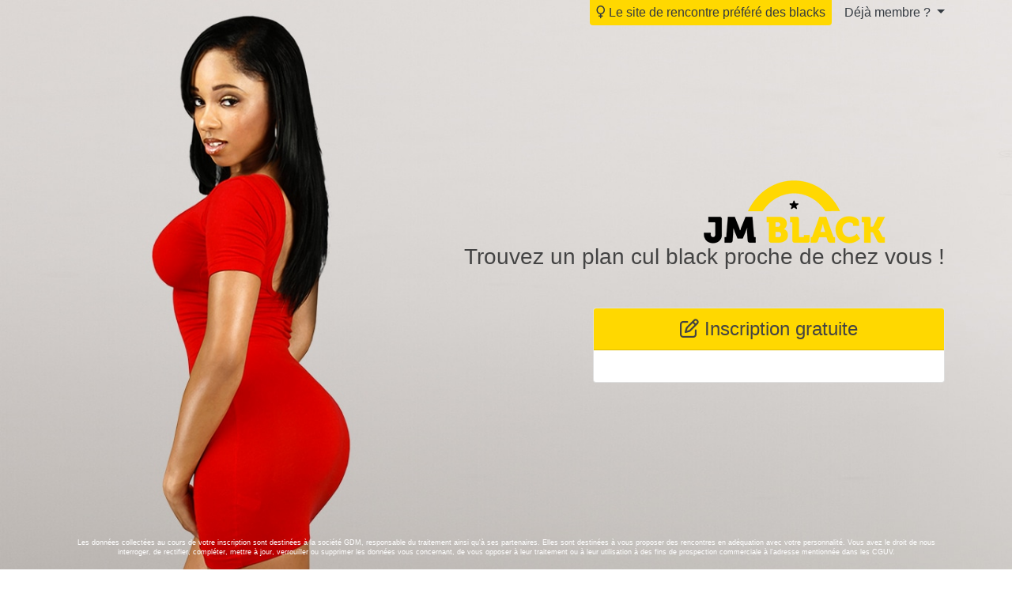

--- FILE ---
content_type: text/html; charset=UTF-8
request_url: https://www.jm-black.com/?acme=wid.65135&cid=&gemail=&media=seo&s1=Logo-Header&s2=le-cardonnoisSomme&serPoster=&siteid=3056765&source=Afro24&tpl=1&tpls=&tr4ck=uffck6697f3680004a792&userAge=&userBanner=&userChest=&userDescription=&userDistance=&userEye=&userHair=&userHeight=&userLocation=&userMessage=&userName=&userPicture=&userPicture0=&userPicture3=&userPicture4=&userPicture5=&userPicture9=&userSexuality=&userStatus=&userText=&userVideo=&userWeight=&v=&xa=n
body_size: 71710
content:

<!doctype html>
<html>
    <head>
        <meta charset="utf-8">
        <meta http-equiv="X-UA-Compatible" content="IE=edge">
        <meta name="viewport" content="width=device-width, initial-scale=1, maximum-scale=1">
                    <meta name="title" content="JM Black | Faites des Rencontres Black sur JM Black">
            <meta name="description" content="Faites de nouvelles rencontres sur JM Black. Inscrivez-vous gratuitement et découvrez des milliers de célibataires blacks prêts à vous rencontrer.">
                <meta name="Keywords" content="rencontres, célibataire, célibataires, rencontre dans ma ville, rencontre proximité"
        >
        <link rel="canonical" href="https://www.jm-black.com" />

        <title>Jm-black</title>

        <link rel="shortcut icon" href="/favicon.ico" />
        <link rel="stylesheet" href="/dist/assets/css/hornyblack-nextdoor/tpl1/main.min.css">
    </head>

    <body>
        <main>
            <section class="section section--hero section--hero--soft">
                <div class="section--hero__container">
                                            <div class="section--hero__header">
                            <p class="section--hero__description text-dark">
                                <i class="far fa-venus"></i>
                                Le site de rencontre préféré des blacks                            </p>

                            <div class="dropdown d-none d-md-inline-block">
                                <a class="dropdown-toggle text-dark" href="#" data-toggle="dropdown">
                                    Déjà membre ?                                </a>
                                <div class="dropdown-menu p-2">
                                    <script src="//f.edisin.net/tool-login-form/javascript?site_id=3056765&chIds%5B0%5D=13&legend=0&labels=0&language=fr_FR"></script>                                </div>
                            </div>
                        </div>
                    
                    <div class="section--hero__body">
                        <img
                            src="/dist/assets/img/hornyblack-nextdoor/tpl1/logos/logo-jm-black.png"
                            class="mb-2 mb-md-0 img-fluid"
                            alt="Logo jm-black"
                        >
                        <h6 class="h3-font-size-md mb-0 mb-md-5">
                            Trouvez un plan cul black proche de chez vous !                        </h6>

                                                <div class="row justify-content-end">
                            <div class="col-sm-8 col-md-7 col-lg-6 col-xl-5">
                                <div class="card text-left">
                                    <h4 class="card-header bg-primary text-center">
                                        <i class="far fa-edit"></i>
                                        Inscription gratuite                                    </h4>
                                    <div class="card-body">
                                        <div id="js-registration"></div>
                                    </div>
                                </div>
                            </div>
                        </div>
                                            </div>

                    <div>
                                                    <small class="text-center text-white">
                                <div id="cgu-datas"><p>Les données collectées au cours de votre inscription sont destinées à la société GDM, responsable du traitement ainsi qu'à ses partenaires. Elles sont destinées à vous proposer des rencontres en adéquation avec votre personnalité. Vous avez le droit de nous interroger, de rectifier, compléter, mettre à jour, verrouiller ou supprimer les données vous concernant, de vous opposer à leur traitement ou à leur utilisation à des fins de prospection commerciale à l'adresse mentionnée dans les CGUV.</p></div>                            </small>
                                            </div>
                </div>
            </section>

                    </main>

        <footer class="footer">
            <div class="container">
                
                <div class="small text-center">
                    &copy; copyright jm-black.com 2026                    

<p style="font-size: 10px;">Les photos et profils affichés servent uniquement d’illustration et visent à présenter l’expérience proposée.</p>
    <div class="legals-footer">
        <p>Geo Niche Applications LLC | One Alhambra Plaza, Floor PH, Coral Gables, FL 33134, USA</p>
        <p><a href="mailto:contact@gnapp-llc.com">Contact</a></p>
        <span>Pour consulter notre politique de confidentialité cliquez <a href="#" data-toggle="custom-footer-modal" data-target="#modal-privacy-policy">ici</a></span>

        <style>
            .legals-footer *,
            .legals-footer *:hover {
                color: inherit;
            }

            .legals-footer p {
                margin: 0;
            }
        </style>
    </div>

<div class="modal" id="modal-privacy-policy">
    <div class="modal-dialog modal-lg">
        <div class="modal-content">
            <div class="modal-header">
                <button type="button" class="btn-close" data-dismiss="custom-footer-modal"></button>
            </div>
            <div class="modal-body text-left">
                <style>.tos-container {font-size: 13px !important;text-align: left !important;}.tos-container h1 {text-align: left !important;font-size: 17px !important;margin: 10px 0 !important;}.tos-container h2 {font-size: 15px !important;margin: 10px 0 !important;}.tos-container h3 {font-size: 14px !important;margin: 10px 0 !important;}.tos-container h4 {font-size: 13px !important;margin: 10px 0 !important;}.tos-container ul {margin: 8px 0 !important;list-style: inherit !important;padding: 5px !important;margin-left: 12px !important;}.tos-container ul li {margin: 2px 0 !important;}.tos-container blockquote {font-size: 13px !important;margin: 10px 0 !important;border-left: 1px solid !important;padding-left: 10px !important;}.tos-container p {margin-bottom: 1rem;font-size: 1rem;}</style><div class="tos-container" id="custom-privacy-policy"><h1>Privacy Policy</h1><p>Last updated: December 19, 2024</p><p>Your privacy is important to us. This privacy policy explains how GNA uses cookies for marketing purposes without directly collecting personally identifiable information about its visitors.</p><h2>1. Nature of the Site's Activities</h2><p>The Site is dedicated to promoting services and products offered by our partners. When you visit our site, you may be redirected to one of our partners’ websites through links or advertisements. We do not collect any directly identifiable personal data about you (such as your name, email address, phone number, etc.).</p><h2>2. Use of Cookies</h2><p>Although we do not collect your personal data, we use cookies as part of our partnership with third parties. Here’s what this entails:</p><h3>2.1 What is a cookie?</h3><p>A cookie is a small text file placed on your device (computer, smartphone, tablet) when you browse a website. Cookies help store certain information about your navigation to improve user experience or for purposes such as advertising or analytics.</p><h3>2.2 Why do we use cookies?</h3><p>We use cookies to:</p><ul>    <li>Track redirections to our partners: Cookies enable our partners to know that a visitor has come from our site. This allows us to receive compensation for redirected traffic.</li>    <li>Enhance ad performance: Cookies enable the display of relevant advertising content based on your interests, as inferred from your browsing activity.</li>    <li>Analyze traffic and measure performance: Cookies help us understand how visitors use our site without personally identifying users.</li></ul><h3>2.3 What types of cookies do we use?</h3><p>We primarily use third-party cookies set by our partners for:</p><ul>    <li>Tracking clicks and redirections;</li>    <li>Attribution of compensation related to referred traffic;</li>    <li>Marketing analysis and statistics.</li></ul><p>We do not use proprietary cookies to collect your personal data.</p><h3>2.4 Managing cookies</h3><p>When you first visit our site, a consent banner is displayed to inform you about cookie usage. You can accept or refuse the use of cookies according to your preferences.</p><p>You can also manage or delete cookies through your browser settings:</p><ul>    <li>Google Chrome: Cookie management guide</li>    <li>Mozilla Firefox: Cookie management guide</li>    <li>Safari: Cookie management guide</li>    <li>Microsoft Edge: Cookie management guide</li></ul><p>Please note that refusing certain cookies may limit your user experience on our site or prevent redirections to some partners.</p><h2>3. Data Sharing</h2><p>We do not share or sell your personal data as we do not collect it. However, when you interact with our site, anonymous or pseudonymized information may be collected by our partners through the cookies they use. These partners may have their own privacy policies that we encourage you to review.</p><h2>4. Links to Third-Party Websites</h2><p>Our site contains links and redirections to our partners’ websites. We are not responsible for the privacy practices of these third-party sites. We encourage you to review their privacy policies before providing any personal information or engaging with their services.</p><h2>5. Security</h2><p>Although we do not directly collect personal data, we implement measures to ensure that the cookies used by our partners comply with applicable regulations, such as the General Data Protection Regulation (GDPR) in Europe or other relevant local laws.</p><h2>6. Your Data Protection Rights</h2><p>Even though we do not directly collect personal data, you have the following rights regarding cookies and pseudonymized data collected through our site:</p><ul>    <li>Right of access: You can request information about cookies placed by our partners.</li>    <li>Right to withdraw: You can withdraw your consent at any time by changing your browser settings or using cookie management tools.</li>    <li>Right to complain: If you believe your rights have been violated, you can contact the relevant data protection authority in your region.</li></ul><p>For any questions about the use of cookies on our site, you can contact us at: <a href="mailto:dpo@gnapp-llc.com">dpo@gnapp-llc.com</a>.</p><h2>7. Changes to the Privacy Policy</h2><p>We reserve the right to modify this privacy policy at any time. Any changes will be published on this page with an updated date indicated at the top. We encourage you to review this policy regularly to stay informed about our practices.</p><p>For any questions about this privacy policy or your rights, please contact us at: <a href="mailto:dpo@gnapp-llc.com">dpo@gnapp-llc.com</a>.</p></div>            </div>
            <div class="modal-footer">
                <button type="button" class="btn btn-default" data-dismiss="custom-footer-modal">
                    Fermer                </button>
            </div>
        </div>
    </div>
</div>
<script>
    var modal;
    var btns = document.querySelectorAll('[data-toggle="custom-footer-modal"]');
    var closes = document.querySelectorAll('[data-dismiss="custom-footer-modal"]');
    var printCgu = document.getElementById("print-cgu");
    if (printCgu) {
        printCgu.addEventListener('click', (e) => {
            e.preventDefault()
            var base64String = `JVBERi0xLjMKJf////[base64]/ezNHlXz/ydTN5PQUflfFx+vjx9svvMJk4fdzf/np3Fu+4osMUHCb6HCxoDLfpm9HT+5pwXVMANDij568chOD5xzOmYNGUG0GjD45+gR50QPS4Bv5MV+je26T/nj7+ePvt4+3PJ3dtUQU77DpY9AHyHgNiQrpgX38+Bqc8YH0+yvOtgfU2OT29g/Y6wJrQ4IJwm4AW9ATGhcXAK+fyYmYykEMwM16WQ+BBuyS48QHBT++4ZmDvCPjZQCZIA++O8Mg3UYhOYlqCeZsItj6kErDbxKu1sOWVEpwFHCJaTLCg4X1Efhof5wI6xigf3B6dz++g/UNsEu/W8n79bbIUpRhoL3e6dU2EFJoAoF1wzi35dHe8BwFf0CTkLKaV7+HTGKQ/fPY1CcmMn95hPj49bdcFXpeTBrQjtAIfgP/9OjI+BRU0DLxZ1kRBRkMIOQP6+3dIRFxk4gYTPCamzSqBXFOGpoV6xnvQQdM35VirLmDdpm+UAxRvQg4dYfU4GDPo4IkelZomg8zgCgxB9zcudCMjxFulLTA7fYBrwuGjVdHuIaN1KI8DbCO54a+VfO9kjTOAP9ERlqDl/MHS/grjCy7dU10C7DDKWRcympxntBPmog+xhe4srwrDLuCBSaUi/w0QX4TUboS0UenldRwoMEMW/2zSga4U8R1FiJg2aLxn9awBy/ccENSwlvmmVI/5XKl4CXiIyroheb+kvwiykA0XIQ4REBPntJCOyGH53C2bl4LOAbmqAPJqdCdRMZdRuj3lUk3l3qPNNaAtPxPAkh/1luDWKMlUysUFhIxTLgwA0VN3xU10pWKz0uci9iX2fModLrXE0f25iBO3sCtmcgJmz8yCvW5TuYBDxAyent+4JmUY78LZhgV5JSFcwegCOlorn4bEJWojyuHx3jNpcyLOkmwbOKQJsT9Nw2ir9pZBr3SCiLXYBNsXGZdV6VRIJF6c4/woiU9nYE5vdNd8hIuoAgwuSxjDx0pUfyibSoQoD3ClhXNeuT4rFqZaEr/UUYJD/B8I2wqBIoi0kRUr3bdQXUIigIp+0GJO7zXj4Vr2doqRg+qOymUX+ttk6OO5PyxBPmdHNm29unUq5uR7ZONKO8uqL/ci6/ulrHI+qhRPVDlUccG5emQvEem1L+fOxhY2dOyDo7eU6ETM4iziciTqRQy7x5UdCLlE57dRy1XQ7mRbdnC1qDnnlTFDij1dT6XS1RIsOyXw0f73zc0X9Nz0q/v25wIs1iiwo1Y/yoJHds9ZF7z3eN2WOW2VS6Mt2wWCCiIWEZAiMScY2oY7s/TZLO8kc5ZepZfF3AnU9KJ+hP2cuJya66XUkXKVpcnOcVSzvL6Oi41JIbzozs7y7Au7f6PFBIMV7/yspUvs7Mwo1rmCW4wc7cLRc8/WdzF5PtGoLORK1B9fACd4FfzI5gRbU3NYJmqL19RUUhpjZlNinRNDa3d1NVdS2rvsvpeEjdHip+/PzauajiZefi2mkumVg3ldAy0aFcNpsnOnYjFSvHkcEDCNPOECkzb+Y9t3o6RRKrXosVj4HUIujaOB6toOf9tVpsuDO+ui0npwYUP41tpeLKLepUJlXrBnIve1dEXOcWPE8d1bBoiHCYYyJhnLRKdi+yfbNTUdvICAdcrYQXJ3mUxmej7zNa/69POZgx2LXoJ+UrYBv7FxqJzcB2c1a3Sq0bwIFWgFOKgw5XaAag6k7O+8cQ/cK3pTcSjtiQk9XqmOGT6rKS4NRKJBmhiT1qT3Y+5rExqrUdk0Dvm2RYZLQhmn+UaTM7tUrMNtMrBz72zRusd3I9Sz5rIfE/LoEDqazo/7gNdRgQTKm2fnVkPDzoaDpz6O4kvX9hrZKeSDKoN242WFAEVa8oCwNHik/JzhQOpvkHqueRhOs7R3Q8MLzg68UwnHNxiwf4MBC3OIh8JXXpWA9irGw7cXowmQaTO1M1TPaj+3Nyj3PAq9I8hkr1SDbQB30+jy5c/33qT3bR74OiYmgdLjtLP2Hs8Nabi5tbUspAIhx2pnOs/byc475wOLwBl0GGVKVyxPMf1ZWjfTjr5S8IjkAiohKnMw8jxrX7PtyUPKpzTs5S2hUzDMGM+4KwPQ2mGUMivocQEhZn7xHvTJFyXbyOcfn7fEl2LhtbIH48MZgpQPOXmdifqdCPr95EBvmEtJznalmttWm1Kv/P9XXC2297dPBFZazU2rDxpBXGHz2n3reZ5x5f1afTvQTzn32Xj8sugLblwAA0DhwbzPssjZLwZImy6yTgLYX3Ep4/ff1WFyhHV2SZthnbgAR+Wu9F3teyqJd06V1FxoeDj+geUCEjqqcDDe6wqgRKRz1nxAum4/X18wGqXHwQ9o+Zs86LkZyQUNv8ZnPlA7l7IOw7JqWMorGNArUMOy6QMiLBh539zsWGMjt8dljHPPweExonzD1fSTOQAtTBCO5oK6idiWsFf+a4UyOGTmE8S33zeL/[base64]/UhTnGZKYS7T+efTP0/p3uVfX+r1NOU4yYwBhKaXn0+//J6mBNPL9emvZ4j+VzJEIi6CEvkqyFkAIhNniHzmBJGRk0ROjFyElgKRXyULnKYfKU/PXFgfT5LrI1lsCYnsN4HedOEsJMSJF6G2viAIZ15YOLHUNyfRb3RJErAlibOgLiiwFN2hruHXTlP8e3r54+m3l6c/PwkHl0ARbuEgJMk5M0R8O7AoSqDCXwYZRDIvEBfHryhmClUFqfDCfJowTs987bFM0kOemDRCHht7QUWSkXEpht+KbLYo6nNUKo7rwosG6SACMYdc4nwMgXYMDbigfrtSEP04Pd3s0aUo1RiNJVdeNjyET5MdJyl/GU4TKIBnzqdJV4Dl68djxjCLVNrAlNiPh6irUZye9XhLYbagKcJFdyV44F2JghQZKXqueUC3iYWGU4GLp4o4Znq13xI6BRwu45fxrCZZXTxHPw4ne4V+tLP4cqYHglxYdElbGp2Nuqh+ZzTeIrA41/D16zjkWULMOODQUwqAEnv8ly51wN+YLS6eYn0irZ+TRspyJvkVKZUtm0752u1/z6l5BXO2jPJ42AIOySpYfHW+L46/C+Ah4cqCIc1pgIPP5T4IZw+HaXHNMVGl6TLpuup84Yuru+uy3qiU0gj7tW3rD19oycoL405TTJQqIxm7tzfkdYMH4MglYCwDHB5tuti+QMl9POszSKCI/AEDu3fdMI/s2F7rrBwKNtTsytxYpznV6bmYUGJj3RK3KujpbJ+WAi2FT1PqWGuo4j5mVUyryDZ5PYBJwpAxDZj4yTxDrDrx6hb0m4sJFRinUqfF51rmSOnhJ1llns83N+41yfEZVlMug9O8YuJnv0rF1q/3b9IN3rzpgRy4luqSRXO6Aft1GKmUwLmMMJpmuIJY9qJXSQ/6Pn/[base64]/H5Et8o9V0mHCElCodU5gERdy3VGpb+iL2P+Uy0tvOpC+CBHRdrN4oZK/[base64]/NdBl5fTiwugFZp1HHFBHmOcwxj10C6eyAZ17M+l3Vcbfs33TNGKW9bnayDxa0NsB3vOqnpl/ada1An3nXqvXauiVEo9IBJIRCwbGb9lT2HFn7du9U0l5+aknM7QSKlnWJs/lwabVtdaLJbZqtk+8Psr7RnAFhiCDvNmfKfaqCpEFsYD/IgdquNX27fQaMLhbGS9f0XqoQ2Qhz19ZchmvpBmiFRlNDE0mWYiIKy6HSBlBCynnAw8o7WQvWjQ27/dfGyM2B4E3KfjMVDgQ2zRKIxlEbdaO2KwO/VirWiNU0UTJeJNZE1rGot4QdnQ9sCeeAfHcidzuXrjMjnYNtEKfdXLbffHU23ZgONn9Qyyz188SeKH2H2xpFC3bxBrWfzPXv2/K8zecOQAIUqAxkow+czf9pmGuXiPc80XE6Fg5CQ1bRzmrsf5TYfkvozFBzTOfNvozT1/Gc30flqBecIczjz0bvj7Qezk20ePkvHNsYWf/3SYqPibw/+E8Gd1xCvPMbT28RsVeHqok31tBNzi6JNgfXN9RfHr+spB+nlS1gRuUO7B0I/wI8k/[base64]/mwwAUqIkyrcr2y5sn44rgg8PD4/YMPjBD1/C4IcxBTfmYfr29t9b6D3+/aM8DwP6gUdwkdPw8e3ttz/DEOLw8Xj7552BHowMBBxvw5eAwztl9pwo04Pm6CnlyCj/S4GiPKOZkO6ENHOKnj0FjtGXNXf9XeRIGOU3yJ7jPDLIm/TZRCF6BHoQUJ4zpzlHnzildI+ekFN8SEjRMxDK53izVp7cBv/v8PHX2x8fb38/eXrKLvm4Pz0Fkj+ZJnm9bZcmCXN3EGTQwyY59m0IfniXEO1IckR5TqmshgJToMzAQIFmAirrdQ9IjIgkEN2GKG+j2xAF/GCwGkySlTlT6KXjAgiIDmGPQZJo75pyLAkouz/BDT1+0mXphCHzbSA/vFdgCWikB2Ue181ypKDPg/[base64]/dAM6LnulkwORo6F/4dG81pb6nWTgh/ofkn2a6nVRfyirBGOLkU6UiJrc9KyvlM0phvwy8Hb9JrUQaVoIx1AkxygW/5IYEq+kk1EsroDjSIXWVnzMGeSbQqnqqYiCFYqfYePzJqKCxJLKTnEnsRKHtbClwpK22KnF8r5SbfUQWoJgYsmrULahmPCfc0FEXhH40FQS59LzZnW/EdPM0l8pTXoItik/rkOchtCvNgeKZAbQ8e47FqUtOqmmKqKVwVYaSZsfFCkr0X/LcV3eigdpYRhxVwPhjRpmTcQSd0qchstbNmEHBkWGANLgJO9fFuI2p70sxfA8dFlOGrf811LZc1CeM2JrWw+t8zCYZqK3ui7WPBlVRJUpwL27+tHxzE7Tx3Jo6dUpIG9lDxuy72HoZq+Dn4vykSl4VlvfhkKDA6rg4xDIIMCUF6WzH8/2CpkZ2UvbOajS9C1q5/7SC6OQoFrAlrrwRrM3l2r9R2razDKnIpkJebqb5vcZ/sRfSnaE/f3Oi5pHB3S0bBesZE/qeNcoFLi5CifJvcXmKTi2887zOKZzCNEvW2oQEUuumr2TphupV6mD2OfjhdQIe/GcJDZfXeb1vtwIXIl9Pe6i5Cdq07q6q8sxhn1qHb4We99WK5u2VpPJYvul+3T6zW03Lvb9673nvXNpZwu4pLI5XTUYCFgLhuXl28uXm2+TDQUNcnbqWvH2myUdo02tOMlAbJc/ka7eehsBprKalba3UaIeNaervrxBOD8ceBG88ajNLn5CUYpheziccyFwFib4dLnnz765xEvwNpbFv5HT2NJRdb8JhpFwvfXx73Qs9cIrmmwRweHIVcZ0NktRs8mOCxVU3RnJRdudYhK6WkZB5unVNfcnxTtr1lbWDYbtx1BW0/XZl4fLgGzw/FQoemkjgr4e+3VTqv3tY24tpNMjmodc/3sdv6zseGwG7EkjUEmUmWiuvRvFYUtHpe8IhA4Po7YZhVN0tuP0mOZClihSH+xua4Kr5ZKvBsLaDLzup7YTiWr4GsxGNL3jScPU7BUOEQzq/Ww8pDrtyyfr99wIZIL1X00FpAaC5iVn8BxayKqBT93ztUyl79VEKqrMg3HatJ6pub100QaHYflMGk9DIQfP8iFeAI5X/t/XPhTAvp+UKIf4VcEFRhOSjuUjgp6Ad0Nrm3o1jOWsTL/mQH8qWErPaX6rzJSP4rNdU0LCd14HA2jt6pbrASUqeP6BVXPaafFMTSqZ/Psznx/OhtnzTa7KZJfLKq5Tx0sbdpCc4uG8rJeLq7OhwMElw/zYW2Dd5tC1O8AGmfdM131yy6NvwZVr12FXZtmZ2LfDKI/r8kfHu4Fn1w8zj7TOmR9WPNaVSpyD/PTqn0em9TP5mHmv53VPzf3tEnsff3C8Qo1sndwHIRW5yM3NblS1ZtZr73Jb6TBvTyqio4OY7xp2TB6UdGmc04lSadVVtCgaR65zl9eS9anNOgkKzybrGPt/[base64]/nwxIPSxZdle1O7q3XC5JJA8PD6k2k5709JuZ9DQ7o+YwLb/e/nkzZ4//+MjPzeT1RLNVQG76+PX2+3/NZGD62N7+fCdAjytpXDCQJYsGIzngz54saLQ4o+E35FOMAS1/I28G/jXZx2T89A4LaHS45d/zW/CYfnN6eifHL2OUJfIL5DHKa4ZfM3p6R4OWXJx5UdAYeNMY9m/JYUB8TFZP7xAfE/K/2p1tlM7+mPRf08f/3v7z8fb/F52EQTkNRyfJknln3GQ38NM7rvlQWzbNsS/Zg+hiqP6Tb/k9cuTR7/[base64]/uOZk8htlaZx1577HaXYObQ68LVHKSbTmPC/ZMTj1Z9Yb9xqpgRjIRN+fwIIM9h8FWzGLNI3li/y4eIise4jSIKQ3OTSJGcEs5JXUYNIV4bMqIYmpOMxsD4zHDyOWIWLQSEV4Qg2wjGV18S4a85K5LS97wltZKuzNWWXHlM2EQItkhmenBW96Y/+dOsOPvYRcJFIT5S+zaFrvM1OKxyoAMS2EdcdOBxCwzpIDZ9jYlgHNkMCBxKWmi+DQ/Ch8YzuDClP2xGmJONUPSPZepO4FDPysHQ5qjC/AadAB9pILMWvGEkpofJlzFwPaw0xKVYxDk+VoXEisghtMCVF4rUXlyQLJ0E83onPJ+yH2JoMFcCRKxfGHSHrQu3oHZXUBxB9kG1WyOB3M/ogCTqmdTjhrkS0jWwkyOI70hJVj2+QMaQWx12f1lPX5mU7TKTiXnmTmH90ppyNl1M4QaVLADBRw2LPW2MxI7I9FI2u/gOzHr6F1oQ5w1nD/1SW9rKV4lGXyi5AZLRnItMp8c1/q+j/wclMYx97tyRJ/Vcp2E7C5DqVYgLzVtw7Uy3SFP0MMqwjExqN+LNGmcORS47RuNkvFZ0Hpk3vAFeWXCmPKnyZGVrUu8Vkv1jXz2aJSFoW66s9gzUmzJW5FO3NC4GEYscI1rKdTvsHol3b58/xzvLUaRNfnS1kVRSHGP3Q1HOVLOD2osq4e9yjKOqCgx4aQYpKVLkjwcciwhkCnTZpbOJolbWz9kRYmyBIiB5a1vA/RIDolGPT6mWTeejkDcE9zt9Ly1ytNAgaVPxSA4WfJmLgbSSZ4ffLSKSbajAcnqRttIjicZmRsRlyTlrnJb79pUJJtFr0JQ1pRVUptjSxd4wyUmKNInjCcGcQcRYvhRPmuvZjvQyLfz2cvzJbV6ra7K7nLNRIFjuSa9iufV4tS9/KgNIbAXZPOsm54h+vveccGogCPbfZEaLrfNV5xmqGsiLjgraew50REmMhiYjjkt5ueNw9dDp3kavr1vveEVmpUONwcynB9A2HppLNJZaB2+CuKAH5DXtw31Wlk3ZJ+/aL5qD/9KT1C7q68alrY1F8nuOd7FM09btJ7vmDkxwIrCpOjq0EbAlRiqnRWVSdENv1lUbpxrXoycyFYVADGNivaXiorZ3RbggAq0Wd0TRJ7wcMdMEOef0KLTs6JhruZSpamCisc1WPBXo9pxoRkTjs7c0I1PUpHnRp0nRCxTFwGzxN4Jsnh6yTwikdfCC/IkSVHSuCW+/Mlw0QanZj/U436eOPBfUzmuTLioFlxPKFNHKak4M3N2U+ysa14oSqcEnH6+lr0TSd5wzqxVGMeNMlBZxnQ/DmFrBnO3Jv1aOvVPQGsdKlvEAtQjWYRoTcoNVxnnMHoQmdjMlTiH5AICewyvuGUx6W8cUFs1j7zgluqTJQ/dTutIll/Sq8noNJVC/nx2Wnm7OW/eogyf+TpgEQ05C3T8+H6n0k03tXf3ZS4ErfTJhUasA7I1XbGUJNil50a+6xjqnL9GzAgA26sLqYvN9C2eeOmFrbuuS7oIUTKFstOnG84gVGYk2ovR6llKC17a+5sc2AwRYD3RDHEdE/QTkLs0AE78Ka3gl7ROL42F7zgHQcFIwLLclsBQisppbe1ue55PrTOBL0e+aholKdVya1H069EzPou0Mvp3iaHlf9xHSWW6OyQDNys7km4X1ArUeiWVA8WBvAxOT2x3GRhAKxxvFbpu6gp0PD/CnMtlzrSV+8K2fU+AzOPuywvJiw7BHTqEpptoBOF+z5dEd4+GG37RqIhOZ5ujxs8z2qUpkjWWVQyn6/FW4WYMnDH7VXhf6tj4jlJURccirXA9mS1JjG5XCBNAzeN1kOM5TmHhfJaf6AWDXpnx1sAtj8mwa1hpN4U2y6cAzwTul+fksIamXWsb/DxDFrl67lxXbpEvekM+3NfkfsNN3iiYx3o9Qmpphz2ZK8ugI6tw2itmpMPN8WMycDeUxiuDu/[base64]/n8TkBIt+XHv7Gi3WKzHlvg4PDzkuMlOdvrmJjvN0Zk5TcuPt59v7u7x7x/1uZvATjQH4ylOHz/efvvTTc5PH9vbP+8UcMOAKSeKOVHwNlKMcfUWgaLfcCPwlgIC/+z6NjrkPwkXflrekmcJs7cYUb72hI4CBQLyCOS9JUfAP8OlfhNxw4x5P4Nvt3wK4mMKdnrHjfxj+uZhescVHUVM/Am//Jjsv9PHX29/fLz9/YvRwGSi9edodHdBuy1jNYosOjaejfY2rgi4omeXvBXHAlkEDBQRMIsDi35JngNWnpdnMUQCAHxMjq/xecANAAPh7EUEjppkYJFIBjFl40RV/4p30U7vJCnKlm31RCBxXZBtdWIpFI89IZSPacaACwEFTIQoUNhTbSV0+Jgkchsm+Xp9TI6/BFz4fOK4pAqECi02V+7z5V10Esc9xwU8fI+ACSiWiA9lPzqDMN/UQtLkCGYT9vGLOeF3CRSbGjBIDB37mUqACfoPuVgIcEZXjvUWfU4CcU5O0AjskZOY6v8xiOexxIHBgXZ69xbkVDGxIkrMkMRo2EEPGQiNJ0MzXgpjSZ4tYavII3u7o4EU+2I7nSrjMXGEfI0Hk4K8vxXSqPnfc17zzPcAWcm/[base64]/O0vCn8Fxof4oobo1ROgOos1G9X5oCRfCJ549OFvxjYT9KRr8bU+IfnzlZ0bM96sDL/LYq18z0BzL2aOGqPgcDAbKK/steAiOG3X3Jsa/ACRy/NLu6JX/[base64]/wu6DUcA9UIBMalq2j4RSIcGsJy8gq9neiLOvcyDDS1lKREW1GXLpePCktnl3baQBjQmeCvBaoVs+JWKylV46CK/1jF0C4B+nIVgXeYLpWDhcDqMNYPKjUYrDlKVWYN7T3lKSG7GgHVlkJ3qieHIhLJRPiCmNRBg/DIqd6S0EKP4PHuAc6ZECpe/cRyl+0K6HNgBW1J0VPlgmA2Rff1qyKCAbpWohAhHKDeia1PhoTayFj011FByLUHc+oAr9q261uKL6runh3t6Hh58dYAJCI4Q/aiYQSucJYfbRY66s9qvqs8uuxyz+9iu5f8u4I7ccHSiowAifmcwjFwR9l46AeahlS0VBGUAwEJZOZw3VwxMy8X4qpkeXRe/t07L+a2WmDntdF2IVn3pkO1DHUuuXTjJ7sgVGJxOXelW2Zo0BYzEA0fTMIrh96M4zm1Fq5qK3z/+pUhofHuUqLelr8JlHzgMECUApA+tM9ItQ9B6S5nCpYns7YAKVIVibUn3Z91jn/4b8BJjCY4f4FZ76VCSVTJrpNKB76d5J9HZWukLf4V+b9DcQfiYRzol3ZJ8NmLtBIiFu0dFnI6oJehP4a7ANbEaK9l+GRjOJQDNxsI8SXS8L4x5JejhmLlPHL82nq5Moou5ACzjhLlkKo9PusYddTSfA2Ex0aD6C/hOc8fPQmfSqwATBpER9SO2ZIpqXJgZdCcVDDuw6+6KXVYGmXtJSP59uQNf//1fNduGDtar/MBV2cNR9tCLyIZ/YMvrbtI0vVWluG921OKIl7rjtC3vS4xa9u+nNa6prKiULdq0Crj5ukXAGdEDAQLZjPPcN3iMbbKIrV2vB3moXRIHQaKajzvK3SjjWXGyeeh88t2OjKOHO7iEat4JD4tHpbYrLJPG4WYfKV0h14bw4XlytB47NxKoVmAMpcu+HX7HSRDLuFF/JLPwUmrud6tK3wn9X0YnKX+b3wZso2Xzxgu4hBsgbaOd9TFt00xuxB+EeBnS5yocKG2nXC97O6cDvLGYUK/GUuW4/qI3x4ICG+2k7uqZb33FYhKaazMKWJHbMPDJZUjW3dvQqTbXEUhLAnQgVAEumRPbPQCQm2PAsctJSZd10SZjg9zc5Win33IbSG2QUluXtrCeKyJ8YaW4G68cafZ32mVtD5VLOZfivVRw+KULOVkghFHdUI/7PYkmrVj3ReJbZ3/TurrL3PbB/[base64]/c0eVf3/J1NwU7xRkNRD+9/Xj55Xc3OZje7i9/vZKncJvQTq+RKEWkAJZ8DGCjJZc/SRHLVb9SoJUgAn/PhekVtttEdnoF65EC3xk9uQi36Rt/TIlILiLdaYseLJE+loLcBHzTqt+kIDdsfCvYCFvqYnMEtwn4q0t+k6VAG3ly+dF8PUTgT7bUxnDng/Ih+O/bZP+e3v54+e3t5c8vZo+S8RbeZy/SbZL4HS2UyFOKnmN+l5eFJJ9NPHGWwyIH3SY6H687KFji3K1REpsP6rgYtPJ1ToFc0xMu5DTbMUQkbF/KD0ia23JzAu8I+BptUll92KJhcSYvJCsEE3BAGmZUeD6pvh74PPwBJQYUWI4arJQbmnC2C0FANHGm91EEe5u8pJjPVrE/E2N3z8/CKSaitOeKsdYD1kefo3YxcEVbcihlFHNbIq0HtdWAjFdsKMF1wBIFbYorxlR5HP8bMEdSqEGZeBey5NAkN6iCB3IRKUUXAz86I5pRESQjjpBwm/mlm9WrkqPChxCBv5+xxtxY9Rx8F3+jhHx6FlpioNSyJALdIyMEN74eb5Pj74D+Sy56/gYj6yncWGusH5gu2ub7k5+HUJWsObno2jGOMtmkxBBjEAAsKscKE4hyIlR8ddrgH4MQ8yug5ukKYmgm4+KQnsT5bg+25QwURf/85HILiKDnXiE8As2KcMwXZvVM2wX34dOE2Xj4TCWclCP3lpYNhb8D8WuLo7X0NpVkmkXsqpBv36uIrLng0ge1/1FgOW9U22npd54RFk62MVwqrPcmhNEgzNJjVtXrLdG2JVKepr3zJBiFoajiKcXPVeYLzMotUSog/UpURYhyoumVKhdyg9bQPIjC+ckceXUDlYaBFkGBU1lTpIhYbacmgCnwDLgdmdkdUHXpZVXaU1JZ1VoIsu+M9f3/TMEHilte8EEpl+Z1YjzFI6aqCo1ZSMKEpZH2bBUuZMWCSTgPVs7TXWi59DbIR+/9mmF3z/4Ed0pz6rZdX9k0kKo3N7uudeoZYcu6XpNWuVw9rAg1lGSI/Cm9VjGySsDQOojH8xDmZCwN0qfa24K39KW9/NchGcgZhLG7ypl7BTu2sL7K3ZFtteIPSmKc9jsBuDxwS1LdpjvmT7LVpSGMRpJcPDLxF1Lgo/FhSHsBDtIsXiFU5xS1ez5v+bXfolCpGDPlqsJqMJuaGSFfk+HWh10GH6IJcSQh1uJ1NuUze4HSpZJYzjIYflzRK9i1wcw4emUlDPbRtQMpHqNVs6yds4zdBas5+0UEsKmezo6rXh+tyCO1VDf4eCZ8cibROA2/J0cz8+s7MYYcWcVOHgbKfJv9XgfrUDWpOMT8/9hw+UpFPXkDbkChX26T49E9wWMt7+OZ+kSAukXAPaKAuLP4n6ZIO3jndS4kI1iDfugHhUnP9kGw7WLpCIcfrpYetR8Xzo9k/MGC7IjeeshdZK5WXKbDdZPNERujI991Qt3yhMB5rtMGsrkSH3d5e+MBDI2rri+sb65LKyZv5jAS8WnMPeG5ys6uNLudd/KyO7+rzHt6H0tv7/ivuzOcrUnj+kq3GxJQ9dOa/NJNjoFY+MKrVd5D1eOfba4k1/XT+sxmEWXFxeO+/[base64]/DQn9j62z5wgb4GCIEGzrYEBoNlsVSmcB3KkpnzrbmChEAvAGEI2dWpz79yS8Hm9fLSUGepfxTzrbN4BnhcgkMAg3K1aNFxhdxG+QvvCPOxgd/MLn8z7HiyJsww5CY/ypWwBu0ISsdTGx5OFwuFMJZBFd+5jPkcH8NdK/h6vAkVddH/d6o/MB3tnPTflInMddNYl2s/[base64]/RXzA1fRk5QAY4sASZEugLsghTOr7VLk/5uApF6z0q7tcYrg4nrtnRmJIg8PDzlm05vefphNb9EbFdO2//3yz4tZff3zW/nebEFvGJ2y6Le3v19++tVsxm5vt5c/Xv0OwWp/hQBXsGjpL3Q5wQ4BHHpIcIMMWb7HgNZq4GeCg4Sen06Q6Te0l+2HDdsr3Y6ebkzWG7B1CaBtMl8xGNBggAC71ZD4p88JadFiBNwwoAPHyxpali9dNvrd5ssGenvl3enhgI4Wvmz6z+3tt5df3l5+/6RjICmv7b1jIEEGuGxOb69w60e75kSmkolwBQMZUo7FZI02JzCwgwF72Sw9yr4SdyAd21qNQfwJzW9tIwOOr8j6Dm5wLbvINz4n8JByan5gx2HZvTsq1kVOOCQEFdzkj8exlFjTQRx/JoB6oMwho/v42hVu8j2m4h665qqt5CBI49pZMxKMrIsONdxQgMfAHGCwADI/t9PPE17wRkGI924QA8gEsARbMqUjAuGyEUro2C0WAHSmnjiMc88n3duDcsa7gPcQUzZAXgQZPdx4sX0MhCyFdrQCiw0+2ZxKFIq5JUKcjWQjReSExywqjDABJyCHg7iDQ20k9G1zU2DUMZ/JZUPKieXVB5wkDgLS4c0CCXTN4yEgnJSUOv1+Sr8rag4hM5Hw1YPVz2eTcSqZiXd5K87/nAAvmyGPWPkUYzuuyGvCLegkVPKddx5DCHDZjC2U+FXrIIIyuCoKvEHLd9raEvSDoJivDrkmJnKQD5iaMV0JsK5GEWCeTx0iK545h0lAq2yasliMoq1zqhtQQtaj8BFLuhRDKkoZHjnSXUROjfZaqYB8qJstlo+wD1RtC3Xi5+oqw2AXXJ7wSYjK2zlP9/uTDBlYABraTQOHsRMFAUuB0Av2ly11WkGcSrNQPWUE3DhVHW/sntVNSW+LBXr+HuBHoCFH6lCoTLvmLELoJU50UiGQvnogdrbRWZusFmdxgpyDsQEVzRLFE1cyZ/UspA3d+9e3DDEpDRNK9nYSq52RpQPTLqwKcFFl/0sxdcInGJRJM5d/XZV9Rk1V7fJIclDVslhUBCskgjdTD93j7qrmUns9Vl4nvANGOTsL6UgBJKOr3B8w041/elRYF/PK0Av4UCT4sJF5gjmCv5cSJuuRNAUuPpW2FiKsPnPCIR6VD7MeIs6nLBjAeYVbEc7pe2FbePuvE5abpFA/T377nyR/TePi+2t+p7M8T+eebZIEjwX0d/rCoIOKbk72FekOmX+izHmMSqdFlTMD5ovu+7h21V5ddIPoyaqrObOodFvxXvNX9StwsNKxhFAdqw191+jo+/pN6BGydwxU8074AbyyZm65DAbS5VwRosizxF3lnZi6QZLJwoTEgU2fFM1R6H/cCjxii4poj977ayH02wlvBK2cn2WaqGZXFRdLoJQHiUnSRMiz6bKaZDJTObSFzDZ93oOCqdISfQPT1iqYpyoHBnEfMUjpKARckeIr86EWgkYN90gYi647NN+Z43UARnUmDHq79GFNyY/O5vojT4RzEtzrqHAesYyHpHrVOmNq2QlvaAGLAwo7yN3LajmMDOAmkBgkum8Akv5C5gGQwI2YuWw/PF3wXLVahzTN4FzhBbE/fod3XfIqrgYvdAwRCPlRng8c8bTzH5pqfr7IBm7qDlL96EoGyN1EUg/LGgwPPDo57ORUykWt0jxjmSe2g+xtwxBy37PxRx+DLIp57YNHd9SaUmrTKGJH9VVIW9hy2OfE8QGVWQ1TWrTKtKL8Tb+VBnFs78tU8TMxHVva8/lStkvVP/c3G8Bq8wmnBKesn3X3PSkGqJMNx8NU/+Q854nfmagCFGtss8ahzc7yfx0cBtIXkB41Z1/f1iIoMzGqb52FKJuxK5tnBxYftGRjz7B8LTGmlW9Dhsy3dvfva9HGzeIi5U44Aayyy5l1LaMyveq9kxi683g4H7vXdVM+TqPkYhOmPVW4K33ajdfs82UQh4dptxDpifP7qNyCHS3TAJG69EV7KQYwD7LuNcFDlX1ALEmv8yljjevd1iJlHM/SZK7jAJhWGiyDVDAryk6MoHLwdTMMmgdvCA0bMAhNDpFnv1HNbzWjDnOtXsy0M/[base64]/5RwTVu8T6162vREb9EsfWZyZeceo9CykrJZ/aaheFvM751d/ZZlFflOWMbVdJUpUInptLA0257SNzt07+fHb8zPzWGUcTHx+OM7UOJfucjFcOU4hHxxT5kdIyKB3H07zAa9NgqOIy+Eo/[base64]/Dw0M6DXGIwy9piMNIKYxlmP56+/stXX39r/f6fRpyHGTEAELD+19vv/6ehgTD+/L2xw+I/lcyRE6PAeLwQ/gxQB5+8MJFAKJknjlDlMgjL0K8QGTybwR4YebCE0QYeeaFZ4hUKEGBuJ6UeOLCNBfOjyH+d3j/99tv72//+aLpOQXk8f+yXe0VZBR4DL8kvaFIFOLiBv9DhqYUYomjGwpDIjcUBWZEiDSpERAJaKElY6bvP4M5B0Qaj8HYzuaFF0EhiILqnf7n7kNkfgwYLTwzY/OfZ/dbaC56l1g49T4pHlZOeo6fIZGzhdEC9uQsJOQ3aB4ky6hxt8P1UORkP80CZoIhp/1OwD5lTcIph/XMG0HKKRDDKUg8uR1H5Ar6t3q9C1LmzOpTNs/qNf8FEwgnDaHkLXhdoDUO5p19enLmJ4N/fgwKQJgfA8fhB0TCGkOPi0bs05jo+Sx27uy/vBEllJBXuO6ilLQkzJLCUPPo/q2xML9KhQU8huQwWUHlUThYnxm7Ylta/nfZmHZ3+HP0GndPsRistZ0rWEeJc+kqXIPDazD7C8ijXm7+3IgdYJA0nmO3z0uzdPNHvdGnJzetqwjkRSpCJFpZUrvrAjF+veyiTSCnuqsEhx/f9zGXHIrcoJqyelAYKoHU38xR0eO1o1FYyUmz6eRzQodGhp9G1/kVszzUYIvQt70cIaR45orc0LVRZnFMm+XZybJmZtpq4kVUamU075xoufCTn3PRmLkvDTlrpSVRwlVvk+RKz5WtPqkj/d2y8lq6g/LMYwC8YAjSc2evoEVye8Kx/pYqE1AvsJIJc6k/S+J0t3QueyHs4XEnpZkC5nNx0heIrei3T6kJ2wh9l9ZooNtIbV/kaUdBFn/n8svmu7ldYEPJapbwxAuD9Zi861T3Mkox0Min0BjGHIGrlbsmv0aILG+z5Q1qgZoDuwh1RbppCjPcGmffHF9LBcvS00lfMk9OqHNZEXMHG8CB07dJzf9D14YK/UrkGoXnSlKz1G++UN5a2DCPdt8qS4400VH4Sv45PgaKjrNbEEgQhC7EUfVgNqqpdk7mxWRW+hCwxWRmlfjg0sapRjN4pHy/by5r2xPOx7s2GjUMZOa+kWjcu3KpFnRyoGz0N5cqBlh9uBMfKmMY5Ux6K4Kt9KwsS0/QfPB9a9rftmCkUMoFfxmN7Otlk0I77F6IKMsUrnpfY6sC5AOi53sj8SpCqBcQjcmr9vcQm9NGAPPa6c08/66Cu+e1E6zvJEhSSHDmMCcoc3N2jnX3en1YXcOOREyTXKgOsl5atsZkZU8Hrbt5MjVoXjJo/8A2JNVOocVsp2ArmRsxyRIgn2ntNTyb8nRydkpr04QR4aXGJJmLUnAXhalXsfkKIP3I823HCAOOZ7byXp7VSFRN4e1SsHj6VUGIGmSCc0tIN7nO24bgNbBfJ3Q93Ong5/uFCxWxH/9MInAbGKZbEIAScroQa5mnOry6oBXH3TZKOciN37AFZN/hHSAa6S3VzrA+npkmINNOPx8IV/ioCtzpgm00vx5hbmAHCwYsdL2PIYjEAs6EN84mCYxnjtadToLYza6tPpCX5U+hOkNwA9VcnLH8ym4+QmXQrjU2msa1EZfdNM67luh7h2Rzym4mng5jy8LCrs5z7fQ1n70ZbtqNOCEG4TNZU4eUVo/5ILpW3lZm1Gh2HSTv+btWoQ8N4KXvUpW63ct9GoLCAVIHJa5QGvU08kK23gBtVjz1jWPHuGEFSUgvln97Tw/yaY3GRVfDl73NJSlJvtq81K4/KdYqNtUz3WF8eJztqR9NGOp+GBOS7oWtF00r5ZU2CtyDGCAGuNr2dXsD92QTOZXYV1ztJzEfE/vxbsVOlagv9lt162yIpCq1+mc/bX9eTN42tNezNIKqlCQzts3WjVikEvBipyf9qDIf+EN3mKcdk44ZeW2an+Gk7l+mtic9YDEr2vebQN11tVNOm9e+0W7z36b0vyTI7oQv5pAv13qeykZIjbq7hfelhCLJOa/J9uVuFZxYZcP1jGN8fMeDVFJgOvMtjDzawj0K4gcssKj8R8SIgAVmTDwpmfVeaktyfaXlav+zKhcvLFiYYbHF3SYrCyMsIubLSF1uavqlUkPiia6SDQWmThRgZY99/7pLFEkkyMVCUwvO5h3bRQmQNU7TMrs3ISnajrF1Km+T3n1sxqE2XdS3ZYsPUdvmpp+A2t7+zmY25RjixV6Oum2R9iMu7Knwz+sqQoUzJYiwvFDsFvrJN+guTEi12KVjiAiKI00cJgRMmHRQ0N/OY5vGW9nr/RDhqQ/2la/gnXdtCSDAxSKrrW0/44ZPqMaXlJ/[base64]/98EJPWyZe/Dm3uRLXZnPbJEUYeHh5SZ9KSnb2bS0+yNmuO0fL/9czNHj399zc/NFPSEs1MW/fT6/fbL72Yydnpdb3+9YIBkNfgUYQEDkT5DsBoNBjDoYUWLj/tkwvRCz+3sjPOWxj1gxYAWndVJWw0OVniiRg8BbZmHZuXPNFfIIxcwPH+ABRYe1T4Zq1NEn2iFCAngPjk9vZAd9+mbJTOeKfLQboH7pP+eXv+4/fZ6+/OD/oCovLZ7f7AnHER0EGEV32Cw2j8hwBMs2rY0Ov5tyV6yzpCdBpx44E6rvNh0wTRvFIR5b5oPOIODwC4uxhlkc9DCChF9Ne3IKFPee2j3yOZp+RvgPs3i5kAHColn0fw/3Cf2e8AHPzM8wkCCJPMjHR8feh270ursKoYFPHl8cVv8wrlZVDjD4bktEBG6TSdwBVPVjEBPCV2ExANzPZ9zM7aMMBwfiVxMI3m+BIliBh26tpogezM3uxQ1uYhmxYddKnz5nQtuME5FM4RzDRfDaFiOt/g5tBCEgbHil+rKBACxC8luuN55rofCzAvPo3cgoGPf9mYkdPDkWGTYoECM/go0aXlP+POXXKi10v6AATB0Ntj7ZOnTAkFY8EpEA1jlo6xkJwOykos0lxfXrlDWXCACNn+yd9ijHr33T/aVtyt5TjiI0UWH4iAKd+YApR+OCiJMdBfs1kFpN1fDfTPcGasDJwkOOyFsL8YEJwT4jcmBbHDX1g8hKjsPR/RVR9AoixDocUsvZKQEeA7N9l1oSE8E+4Otus1Wt2m0eKgBKMdTTns0/oJzfFDeDAldQ+jjMqCnfJQ3ZjBQ9PXZTIy1iIERt0i88R6zafCEVVyBMUdD6HFZuLUmg8Ru6BmBo7hm/4BFIRB3UiRTxu35w8j8F5zijApuyJ3dVgJvMhuRnwqj+WZEJuyVqT32JEAwvkoDQTuFcSBtzxqs45zIIE47DZXIo2J0hv72+6y/[base64]/CQ5cmjsILjt63YmlNxLJdbLxzivvRrL5kcBImQTMRkLF4vP0KH4S5q3BZ7YMWwgLrPjowuatVgFGbdchl0VuzCo+dMCoEEjCJcQR/fdnVamcapH/h2WjYfLg+qeNyz7L9VzDDiXLM5K+gAc3e+U9HGo5y5aaQm1c1pTiSRBcZTin8EfRRJ82ws0K4k/F5H9HVpsM8RFxeME/[base64]/Q+Nh8LVnBXrhG2uNVyfbveqHDQZftA7I0aFOZNseULKFgCcHmVhVErkReREbkQK6nSlWqW56baUT6nmkJjjorISMhNrBY1X+AA49Q8Not+ippaayBw5/[base64]/Lw75lnFsSXbWtPczN5n2HCeo7YNhBxb9bILlkz5G5rv2pcrLNxULBqg68SeNx4C4yX1ftvXetLGvXRNFpQ5aMz6enN3cjtwGJ//[base64]/ktBUpIly8nlfLi0y8G/LYkfyY8fqbjFLnb54ha7pOBMysv67em/J3f1+PfX8twt0S6UnEk+La/fnn77ExYXltf96Z9nn2HzHmx44I5hywToKGDGHbeXxf67vP719Mfr098f3MSjsQl0E7c40E3CipE8WPK4o8e8ZeKteFsKITzAYqQAO+4U5a033kaH/F/GlZ/qW7hhLO9uFPRfFPGBua6zWf6SInqK+jbuCC8L2OWZV0I6TAaLgd+4YTqAAXe2nDxFgpfli7fLM+HLAnF5xigmMCjwwt8+w1o3xsMPkYCPypBgMY9gD/odWCygbhk9JnS4IRVIGMz2e/0WI3vU8Tn0uUDEb4vZCkQBk9oOYKPHTHdBscn4GnRdPGQ9kCAjiGx6ZmJHdbaFB7IrQdDgs/KHHr186PjDTIH8y8L/hhsBi8mamMPnBiwQ9gBoaGBmRzAQJY4ZCi9hIcGAXlz4aL8PTrpy8h2HIaIhmBKYY1MstAS4q0U97MgxbEMsUS1YAKeV12PWQ+OKO0Exi4+9FixOPrV9PrIlfSC0AC9LoKtZ/+4yGUgi/[base64]/GTa/ePUqErsVYPxaGxnuJwqH43cEjehHyG4arKavBhfKte/YQvYjQUppD7lb4Qwo5inkOq0LN2KgRDXIcOCudYBhozcag+a83TG+bzc5qqsmzzIFtIKPA+Q00sdheVR1HCYhUl2Cs8FV/s0CJsCjfpVwNxS8CNlPtdGn9ZHGej1IJGd8zUW6G4G4BAMtbOZXnDnQrPCXcqJ1xx9ZYPmEQQr0KwHY6Mh/AMgGDRVsYRvfCu1y/QlfXeKX8tWlWAOlzZFj7kDaBcMM5POImxUmViZWY5o9gh53O1I1BxzM8qWwsGpMx+1l0jv5f1lSh8QSnclLJFU72Z8jfAsdZAnNX4z3OHEvGGQdDYhvbjIfnU6qLyBnZSUX7n+Hp0MrHWv7U0K47JnwVd3fPHzQ8JjU8TqWo2FBHJPohduN/g7hCTwfCpdZTfhpZZV/1mg1XCn52UDwkt7hEnHkrmoU0mBZFz4RbeIRiiSxKfWeMXcK+TF1PX47qS4hWXvZS0twRuk1OrBse5qVbV2kmP9V6bHLw1Kc/Cey1y0fYijz0TFL/ScHyGOgzWGxc/t1Hm3D8stcKpjPgR1gdjtF7g6AmZW1m5HLWLAZgTg2Jlozu+8ykbmEdepRTUqHIUKZ3756ZVJ9lVvt5Y75SSESt4FYYWdE7Wa6MroWKu90EaEij13qtSvuN7j87EiynOxcZd9g5DKlaNddwkOQ1bQpKWtvjwSFMq9ValUzcgu4jzs2ptysXhYxQ8/usNw703NE+HwOr/+TtGH0Zq9wIUdgIsQRpZqPZjSH8abLTpgpbRzOkATSGsQs4tcEWsxGEmMMA7SLibsty7bPLFcKgMArZUsi/gmxOpJt7LcGBHKj+2dpgsJsxqT2fr0S5zlfaDcJ8k51uNdhuceaFGnQ8dPmiHn3oMlfCFjUrHegtCi8ZOo6QmyGVldt0BStOGOttp4tsJOcIF9SsmrhHu0Fj74pv1mDocU4ZTN946B0bJ6Riym1Nz3HtNO4n2wP6SjRLdnkFBBuMuZlDV0Y9uQyFTDZGupHvVDT/XgANaAwS3Un+WWEXLSvoOST2MKka66EcbR71Swn9rwNjSX0YoMEq6usiW+1HZDWgCmmDtBM2VgUy6Qt/dBY00YluRUy3cVEqdZR4PxHBvY/CxXeILDO4XWaNqcPbkWOZ/rQAXlrp6k1f5WoaW3SAvyY8tFfkc0qSeWPgGgh5MhDQjiDxTlFJ2eUhmLp45aoCPxm5ZRq0Tmx6lVYNku3rnvOKdhLHWIMCUuB9ImA/WqzfKDHaVI5Zn7w+sh9Jyw1SHyZCjqQ72ppZ+ps6rP1ZOujLwaHKmjs0LSqRjLXe+IDlu6WYK18u19Uj6eFUWxnjSOnOvyLkYTApxAujMEAJMKjUjS/ddVYxa/VDYSpSuP+U0AJN9nkeqw0xZSqOrCq3BdVLtIQdXBKkTMLtmphB9Ebkc6e0+pNBwFeTtrkJGyzxYZggeB8cLW9WY9XeHPs5mY5EmwyFdKeViZGhTqljnqjpLVSrOIOd1uIrbIuS5DTmoHxJmeYOYpLqr7a4zPOY7k4TOnD1SMIYQ5VV13R/HJEfjcpxvdGS7uUVsg+/af3Wjwi5nJiY6laMoWb11l1Ti9MZUOgbrm9qTru2u0Vq722lb6EInXY9ExJuK3F3skjMe/ISd3lxWwT8iRmWYIy7m/sfD9NcODblu8tYmoFdZ9r2R14UW0ylOSXcq9xp1JMQ5Nrrr1l0hmRDdjM7RY+zKcafGVsRMZe36/J25XAmDyNch21eZOPflNAwCwOufeoh46f7G5Zjthcterb/ymq4t/[base64]/XwKSUrf6YcfTGyzghcf9oIrFYpGThjjE4Vsa4jBiCmMZpu8vP17S2ce/vtXP00BxkDEHEBzevr/88nsaEgxvj5e/XmHkmR+CnPjOdyaeBSEKc+EEUT+RLJkTC5PAbfiWaHjlwgQFIk/[base64]/7Pj1GKQ3TP1c8Xe7u/uuwALUaB8ggrMpT6/PvskM4zzaK+vBIG4UsR+q4lXutTEjxIdZgWAaeUiFz2Eva7oQfX1FTBjLES73o9PDpqCIpqu7FcbjGDxpEtgYApM4x4N0iCyhYRzWfP+9OMjBcJKQRgS+uNzgTkjRMpzYS0n4PqiZ1/AVIKMvI+/MVM257CcCiLeK6AP571m/fxqTszOQf10x9SWaH0XORksuXp1/xnpI9o9JjWovMCloKZWJrvLTC/uc+koU6vjAlBIoaSDSgrMIwtXuKp4TSDKqiVQDdBIR0o1WZK2iKYB6CwkzaozXYWgFtNymtlwv8AkTmNIcsgzaf7mwhYwY5NOdv1Jqjgun5tyVKhb4ZFna1UUpeFGsR+s+qfXPlx7rCwzW4NRIWDhojKg93cpfYqDFxCJGKAcSvdJMptIax/0hCaTYIOlES6LV6gnn9odRxLgXOwlYK+eFA9FVb5EiXgVBioxIBwUwElssWjIuevNS6dplXpd34gw5HQqb+R9sfbZh3Omsajre3cuBoHDT8NrJ/cnxSk7yay+JO/5rEx8+jRxDEQHjUDzUV5GXum34ZtXiLU12ngj7M1U3na81mK7J3iNOXNa52dTzt6DzMCyUNZwyCmPxjZ3A67j0Sr16FNSrWjNQCXw8+hgwcDjwU5p+tQO9pUQlzyrcrp2TCaTqWNAjXn1HY2lBTTKLTe0VAs0nA0rrG2iabACVO3p4gjMeyTLwllv+RnuI3Mo+aA/xhaqls3f7+LYxLMpCKpIzKVTnQqAvHtQ+jd+LL0xb0UjVUqhvW5b2dsj7k25Qu3vNNNb+N5FWR973V4i5RD5qEddLk8Ymq1uk4WjR7WOAzG/XwgAKGQ48BSi/yu0A03thU1Ba+uywsa58OM2qAVw58v0Mc/bBIHGcpuQJLe/WfPY+usGc/VfQixa4T0ZLLsndZD/eR6TXHLAxMch8QSUj4hiziK7MaoxZtFxYBHGxWHolDO10zmNbf5JtSdaA/Yn/[base64]/PxdzdzWaIrn6SfcNw1NY6svugvrQftpNOm47cuuu6s0jKtF4aeWlvF/DhEgrRAZ+669AGjq1NqjZcUX9ACJDS4R09A6s1cJWOvlFZMNB2cLdIihuH5katIbDVdTlqhtCaX+na7a5tL8sEL/Vq37y0V0Fhm1euFCCkGHL8r9Prz3UDpmOSNcDFY+NiYaaOubtKrRYnd4PWxaCTjAFj/LQ7edSWJzH3s6mCw8zqBdX6UNvrnbhG7LdOos0K1xXYZphdFqK8UMiFo+4qF9mxEGmxBMc7L5ZPYgwE4wGmfqBzFVmL1Pdj61y7jkrVdthEbEzstsQsNcnLnftW18vM0+fIEBjgM+e8xv/RxLTohO0+dppY9xmmKqV1DeX1xl9lW4JjG+2+wJKdbzzfV/WKegGcNAaho4/xqbBrBBr42hRtA7vZpvJ2CtqMlNWSZl8FWfa3S/w9Z1d73lrEPNvoW79DKNUErksy39Sipcc+uQBFxDDKiVlpi6X9YNmtHJ0G4ig5Et1XEvuKPbUApyuKn+G9SEgZz3bNRftx43UtgVzZqyC/L77y3DGtnSx3U8V6x8eeo5rSsmzCGi98WUPdFxVtr9YtZVZ9vLC+ywH4KAJbhZd3uFdKHvryyZdarVs9GjXW5tr6g7QdStucKBGWQZ37DUX/PU/6bOV3Niv/[base64]/wDq0qUSFrAIIcC7aG3AnMreth1nNse+v+XgqQkS7EzO/FgD4uJHYl8fCQfmTD5yU/fwuSnOQU352n5efnvEo4+/v29fB4m9BPP0QGn6f3n5bc/wxRger9f/nlj5ESZFsocKXAiZGTgCJ6QE3haKIBnz0B3eUpR37/TCp7kbXnzRpnW7Zsc5bl+e5VvMRDaGdfpW8DpTQ7o/uC0ZvAUCPSbCyPhdZJnsF4n/+/0/tflj/fL3590NKFjAHMUpkDmaAzRy3HJT2/g053gOgU/vYnrxOq6uqUOFcfSjZBuBOIAx9dNoXl2wM2S1FsSA/hElMXtEgCDodxtcIFYeCd5bzllQQKHYRf1tNglGAk1ENFPbyy3xHp7eQASoZtwQaNvUQ2MIzjKk3vhTdJox8KRLJBS7MPtNwqxZxTqbQewHM7ir1IiUlxnO3L127FGSMMF/AlcYHaU4BGXYjuop5FQqSHMBvACjXIzw40iKWMtQEzXSXFCipXzFOgmuBXEaqYkMZ/WNReY5abFyLedIk+Ks6GGwhynlUJHFc3QCskJEEJyzLuK4Gm+TkoIqQlZAqIRRo2n2UH2RknjQpKWyIewFMpJnEvEzXxYZ2J5WuGyZxpliS/L9axsRG8lgSyHg8Z/bZQ74mxhZ8H/BEbeuznPjyCtkikzBVqJi18ll0vOVm/No5oih1VFC92i0MqJkc33CCzfltokdxglOuA7X1fKytAnLJNqqvG049N47euY4MzOA+2Io/5IFOSSErXYTHop+jVpOt4MAWVYjRkL5XXWNGrJpjh9rwhVzrzsJGYH865CSOV8rH0aKqlz4iSQ5HLqSBk0UNJ3tCywlZOatkn+v2lNxKe5k0A6FJr3W31uRcEQujM21FJ7AlsdPZcCmNClsMsA/[base64]/wAb/8ygkcJnwZHVU3JjyfGbt0iit5RDbCZXkw9YWb0Dhh2WrS3M21QFnV0ZLUwo+qSvcZaMy1r7tuJ6CgT9n1ghcxdZZbHMLNW4CZ+tFp3HVr6vRwttXjWT2R8irBCBh9/vA5KzLOLRB8GbwSFynBF2Ld9TZQWOKvDp+whconCLld6e5bvWxf+RMeHoUfd8lLHROG61t3Nt9oyP5ePac20ljdQ/xqEjdQbYtNnjwL7K/[base64]/SRsMb3WvVLPMPNiVhGqJKHsMAq06vWuPJm09QXXVj008NNivu29QpJDg7T3ygpHTqu7fVwCK8/DCisUwwkhtRIwglPxaNLnSYmqJoKn88cehBpkV71FLWlcXD7LCLydYtTqBC6ELGPSpLBvGAuCC+PONJqWMHTNE8/5Ar8jfj9t7GvVI3d93vyXnLMJ90aJ9ABIOLcFBL93E7UakhoBNWP9keAnh8XN3WYaStaKCsaIRrr1sQKLuE+xqJWCaDNlCVif5gRkpVJA0hLI2u2zzWvC1cfpyC76Z06hGPdxQdq2OMKcBIsw4ibSFgAYc5BsjdvFb0bbf1Pj1/BUSHvC+gKWwSaFCldcxaSglsW/OybddWJEh1yX+k12XkkjZgg1w2XK2NGJyV7NsSoAjYZ/vfXkOpVjm5YAwpOPYHldQG5KMlYpNzSycxlgxHKJ5JqxCiEy8/s02o7aYffnUo6JZ8m4064h4nZPrFtr3fd7U+31Z1m4KyC1EGMn03NXWxrTOwb5sn8PHe+bxPemvAx0vJwe+XDN1pyJULZMuuT2i/71Ih1aHOLhtnkfF3lGGAlA1sTIyIdJ0CDOLtdbxmchAOkr4WJN2LDYPmOLP++peUrzEr1T464rOFqRTksoXdrj3xwxu4mA6SveVta01Jf/RJT9rj//[base64]/wDVytREmUBjQoGmAk2W6CzxQQNlyubYP4/GZDUy7LcVa2e6N52uWzpkDw8PCqz6EUvv8yil9UZtcZl++vt7zczuvzbR7puFq+XsFoFwS0ff7395w+zGFg+Hm//f3cbetDujh7vCAHor2AjYMQ9OPQB0GEMDnRw+Ag+WNBBB8BH0Pigv9Dig+6l794Wq5f3gLcF/PKOHnc09BloNMGHFTTSfQ96In/XReBPXIDb8sv45T14jECP9qB3zY839KHRyzsatMHtqyzztug/l4//vv3+8fa/FzHAqJyGHgPaISKirB4N3tHQbjHKnmhZsIEmTPAz+LJWjOjTtjxv0tG66Ou4Y8zrxLBH3PfY7IJBvwSU955hJRDle3Jvhbs8jZdJnzFeWySAAT9lTRMoea+8HYDE7/AWBQCJNEakC7ZBKUd6YwRtASddD7BHDAQBUtbRFgntyNviu3EHzU8OwTPAcKN1vcM+sRkIKqw4n/YppilFKAZYF7TRt0oUDS0XN/kXdEmoB+PFFXHnF+UbrLxW6oGxSyBzpg2/foSKM2UCFGNVNCcuuEw5BoWilq7W1NszRHzfRgUhS6scEEAqXe4Jlvaa/u+4gKCAF1OWNKktGQI6cFZckwFG3HDjzDK4MZYXhTIFmNZKuzNx5FSnittxTzDc4xbytin1H6mid7orL+wyO0ZF/FrxTZQHrqhMeK06IDChE8ChLHTHR5Da4FAWVnNjBqvsWPbvg+V77jnUEkreG6dKQy3XyO2xPkAQRDMTaQygIK49IsLQaPeIjmLLiDCV5ZYnJR0ogYFeD0FS9Zejjx1vh2EF6GCztagp0hBKro/g68BJz8sVxUsiiko0ZkE764L3Hm+LgdkscU55/5J2INSFwSUN0lWOhjQ4YgAE3kckVskUy9cDK4ZNUql0DELCYtz5ft5TcM7dj+XFxGxHd09s2GqF66DeqQfI0vdYSM/nDi6ftUHsaiiT3M5/[base64]/VKkIS3A1bWex16gGK2MBLeALbrsfmyNAuWOK67y1yocTJRA5yfKldwnxScxTr9tSVE+E50ufdoVAsmjZObAzGay9Wu2oH5s0OT0oJlVVZFkyakoJ0C1Czv48yKRQ5Gklk3Uq0gYH4aF2MOmYjZ/K7/[base64]/3K6grDtbGXVaoHzd2kmomhecpI80fR8C91xaHmfQY/NG8slIuqV3XlhUVlgAt9YpmoAAV+XOJuao/cpcydlOVhMZKk31lrplIKqaTaTujv5czn53YZAQC7F3tDGU/kCNflhH8naD0+3ceqdw5GXSiMr9vBYmT5ul0M99uedE92S/KOZoY/Me2eRLh6MalTwriiqm3Dt0rJELOAWT0yqMzMwmIELYaZBPuIUuoeblpgVUqx/[base64]/jMOopDv2mFweGod9PuZp7MGBE/ADOJxVCBdKiQPZlUmSCYaZ8vLYhj6kXewYj0NREU8m+KPSS8eGW2rCTWZ0Xp+YP636kHq23BoPJ07UPCcwgajC2cOVuY8lUGimvF2OIsuyaBGMTmjNl60/9MpdpVbVzjvQWCePgxZwdWgqh6d8NXM5Raya7DLcF69BFMRpeJoAx3i1nv1elimG1A53C+G92mDNC2kzn8RmXZUZ+JOG5RIbR/1sizbPlcJTVIkTLw5OwdkQdCY14yinvN3LD1E8i+DsPqSzumcNqcH5wja5cN2SNC32LH5KP5PJpVvzQ4AsJ27c2Q8G80wyGdTKxlOldae+zchAZd699dnu63hjRdmgT4KmG2RGclL46nDs/oM0daj8wE19kqaF3kzimAfOvNyCwpOn6cxtcRO5mafo+ruEfGKcvFe5556cwMSYOVTy6ZNW8GXGTuzfrCqcDctz6h9/28C6Jhz5rJh+G7YuUTfjJUL+7Dt3Nvz21BmTuhkNFXWCZJcpnx88yfcJbLRTUY/PNUTPIMbe0G2VW57/m2YHXGaEHrUb2xdcHW1FSrF23LGo4jGmDZo8OLQGjox4uLKjZHEVvOarNRqlB8ZxLdZ+ML4cd8Y+IIuJo2SYLO0QlDm7vp1PK77y6IVFxD8Z6krB53PITNNfFHLbZOzhlz6VMJ7iOPfLHbQKBvZu/[base64]/ANX0ZO0gMUUAZIiXYDtghS7Hrm7Rf6/CUjqaXl2d3xxgb3zsGXyiDw8pMYsetHLD7PoZfVGrXHZfr7892LOPv79LX9ulqAXXJ2y6Je3ny+//WkWY5e3/eWfV3+HAHewaCFYDQGS1ajpHSRI/JmDnV8biOjQgYEEDsJtMWF5tem26H+Xt79e/nh7+fubpkBUXtujKcFCQIdkhEMPAa3VsDUT0KO9LUYvr2DQWw2+fneHu3yDZHYER1dApLsuGRiCCm6Cim0ZAUMXLUSyjewFD5Etg9viyM6dLP5hw/IKdNtG7vCr1BygW8lodpeWcXkHdtSw8zuHAR1hjprdsrfF0vKbXJ2BSBWCKMYlTffmazKEYAhcdHn3NqsvwOONgrAe8YEdyQyDAdf8v0crj+9Rqw9PtwX08mq1T3Qvmxk4uOhd3WtACGw8QQEQEW4LQ9pDebI35H5wEAE5eLcWUfIkFGvof3nvL4FhUeEKExhbh/udd5JCwdMG+WY5XxIpMBLZmbHjDa/RH2gL6WYKKQKAIkF2FjYO8ebUaeCR7xF9ihIsKQItQnnCNxFOsEULpjeRnsKPd8Z59iPaOxiKzLTSbRegMk5FM1HQ+0eOAHooHLJXg48WmZZqCIcW6gU9visiJ8LHx6Wc11ppP5NSYFMIQHcIIApS/o7f3SFWMD0zJWcvG5VdQUqKr7aVF7DZd0n7KLHyvE+wgjI48ZiQvMHQIqOSERlnGONzDst85WBlzqJFQhd3RpippqjcTNnOAJqWrTnyM3PWXHcFLiE+2Nl/yd6OtKAxxvRIufcCWmiVjTOt+RTFu454NmJn1AW4MfeIwoobmXpq+s3oFQZHuSelPi2/iesYmF+gmplHCn6+5wJaYVXeTrw3Er3VdqVPsm7AwyYSDlTKN6tTlHeQ5Cqheiar/bYQJ9FVQeRBAA/[base64]/FLaBudUwDltvyzoKCY4rrlU8rykzdd1N4udKGsMcqZrwxwGQMAk1GRbJ3OGBFMhhWoWQBdwMFGhnnPX54aSYiD2DW+NEvlWMoX/ppHDSw+ZHarKopT/B0zewgmlvyClz+KiyImaMrPAQOlfL8Cgg1rdlK2d4/S4gWOkX2HG5T2AmNbCuKVXoJ6ipZEQi8grwFzgMJPeVjqGTJCVgtDXkGzNnBnezyC6Ui+eh8JHoyJM+qNpQKAd3UqJB+hILOXY2Idqi3zlPlfbs3YZJa29BPgxBzOlxLx6P5wZQGjplC0ieiUL1iv86XFVOp4NYr6vuKWUU43LPEDWNR39rTakb8fxvG+z6ye03WNPr/lWCkDdShG4NZAQ+aUQAq+smciV3Zb+2ks3Sdpm0C+RG1hfmo/DcME8GC3UidNWhaaR5nV8wAnu51wf8L2LGdep007B3BZDL3liUaVM1RqFJy+gF7Ry/pSSea7YF5sAKb2Xenh0qx/f1Z6XV0ENmEFrwZbJtVul1NlTMFvdltlVl9bEb7615c/BfgEwB8rPM2ViHZaFMe/+5JiMGYb89f3chIdT3ZTzXMUWOpbeMcUM9TaMjbO8xlK/RMVaBrRObPBdnsDFv7VoZbrxXiojXXsBJmsVzPNuMmAY2hIEq5iae3OafpgRgGcf7qJX6zysDVpkZFfzqYl0hCWGIaFo/PFZ4QApMX5MXFFQxziDUiPjMLakuD0fXQ48bDCwOtpOOsuheyjV5wJcq1ZxHuf27UopuhTEOZ8w8eCmy+ltUixjSBGfeF5TkNv3+EWByTG9PVayV6IjOGXnqaffjt191pqxiOBWpRj9Ko6zq3smIj/OD/[base64]/coCK2JAszQOkxlPus7JTFqhTJZpzymj47CT2IcXx3KYccE4ck5v59yJ/6JMr6JholbPw+a4ftM/ZTwjKmPxwgr7zIT9bXVulgy9yyl+VZU38diAuPXPXeRPYpiT3BZ9xVT74eaY2jifOR/7dw8MwDc19CgSwrELvFzfEgwo+TpTRb4g3/TGatOttRFynmK4cR/Qwd558+7Ahr3zPPfG0cXkYfTII/4XANF6Bd1MF+Swwp58N5JLZdVf1dx5lwtnVvCK1y+FY1SF8DWz12sMY7fEaWcu006Ha3F4VIUZrhWhOzzAO4/p8QlC3Zv4pQDrRmKWwHll8k0alar2qPoefZshROYUkS7GOPbduLdvz2PMYrKDWGE8giNvU4WeF2HUOZdzLk53D1WsxuUSQ6Q+s8myXRUuuTn440e5qxiEtZAId6bCrIixYsWlDIoarfTM6pS2e/[base64]/Zu6Ob7DFzrWsF3l4eEiHwQ9++BYGP4wpuLEM04+3f9/C2eNfP+x5GLIfaIwOKA0fP95++T0MAYaP5e2vd/D6r2Tw2d/4zXdcKBOAR7wNsf19G75BHt5xxiKDiTJ4jLjgTAkzzrch+OG9f8qT+BkGnoM8EijTyLOxUCSPC0UslLDIjCgj/N6EQdYZMcjWiZeWobnI5ISLDAQ+U8GAk8zT2TMuvDv/poh6eL4JIRaM/Pg2+L+Hjz/efvt4+/MnDYjFJQ97A2Km1N0L+B44Y5a73MvEpqN4G/icMN8G9MM7mKFzug0BqoXT5+bErB4hvA3ijIwzBh5bL6oG57+JTZzmgncMbGIKlDHjnWfJbtnmBTU9eYK5YLgNYLbipxcslbPLcW8oipRJ9li9dp8L+PjPhS0gOoT0GpwZZYhIWU31qhdA7cJAo2hWSzCBx8LvwdYvUSze/mbrokChAgQnXsmAYauwjXDinbvn7MEZC5KdBTofTpf844ujDAfj6aoYOEK250INUkPa7FuAjhzafJv1/XVUom3hW8oK/ZqBJDQpSzxyRB9Hk9gLNnFOkQ/ZvapRLyyBcR5lsxXgCzUued1MWLIbR//UTOyeApRxNg4w1slZOG2SEwe5imJQT2RzUK9Z+KK62h4k9aYXTo/RFUrj1yJEaPZJUIizo3K0MT1Tzmhsb+tZGglGRItmg86LYhXJBh3XG9p4imxbdHvb1IxtyGAgMaGxHzZZR059yfvZu+DhYD/NMHXdbRKifSy0lzkaQGJe3+LJ/fjJYoJhJW4dptjofxQi3xPIdjEJKlmjcBJouZHkKTyeecFWER1Ef7QV08MsKGCM+NsQz89611jhKLGnUXP6teyAPrkI+ZCrX8P+U4WTJAnwnJltK5Bkom4k3TCYbLXpiRqBUbLtiuamGCahSc+xI79bQulUhfLgIsCKgpxpM8ZcFGGGi7k2E7gUCn7VmqaJJsM2/x4Nz0V5r9N5Deg2Tchhs5AJR11UqRTEKd6yb9VFzBW6cT3AosrG6IK9QBxQZKLgZQPl0eVEBwNhasrKgM5naVeOu5z5mEY5OCYGl4YEbgh5L7LlZp/I0YtAAHSYvhxVX8PBJgDO0ZAsU/Q1i5pMYNLlo9JkXIOJ/N+doGA+3+WC/[base64]/TkYjpKrd55D0o1BhAu2kd4VKpUpW1+rd7vlBXrcQEojy1KsZV4OEFLubcp5kzH836B2ik6xMzlKHDPied1e8USXaITuTXxNdgYTQ6sLREeK4SWI9dqbL6wPwbHpPO/BNu9VdNkuPJdkkCtivt1pFSyho+MWPFAuavQS4OB7XcdnRGKw/xc/qTpmNQkwvd9gaUmOjtpTT67rGZl117ldNlwLptagdZ0uFjZNOFD9bptFWnaENKKgnatSbt2h0bISugXjBiyo/FEIn3eKezkmpwT5hGpTyaPpJxSxhWXwxjdOP48vg/dHynhQ58rNuRQX2SSqOmjS/peg2Hb5Tij3Bbcwluc4FXutXWfbWrxN11VM0De+XDo8gXNd9u7n3W+vhKTEEcX/PP23+cM9NMNB21IIaPfRJY2uZhSOZPsvHV42xpam/Jk2+kW5OYnHluXv2AtSA7iSb+vNePrURVSkkXysWnVv7UymuQyYenr/gwFXAR8qgD+R392LUrN3Kk2bKseaNG1i6dzIPddwNrP63v+L5sjg/[base64]/WCxacJueJ/[base64]/QDpnlWicCgAwN24MzAZIaDtURlG/j/E6MOipSoHvdovQvszqjVYh2vXr0quclOdvrJTXaaozNznpbvb/+8uavLv3zodTclO+EcjMc4fXx/+/k3Nzk/fWxvf77HBMVbCOAweAsREv1bMgTYMCE8Jp+md0joH9NP0U7vqLd4xASFfqYrsMDC19eSMcIMmz5qQ7ojQPZW7ogrJFjBo+fPExSM+nMEB4XMQDEqYUALDgKf4kvGoIYEMkRtK/kxuTS9+8Xbx2T/mj5+f/v14+2PF8MC2UTrz2HBUG0Bsm6DjJEOIHvQewsZCjiI1wFyUMjoZteV6xg8kvuA4ADpSrESEH08PCbyEzZ+NJ+y0jkcz926kmEBR/GNGGNcOW7Rb3vkE913IzApmRQu4rJBgExZpnx4yg/[base64]/5b2+OZDKRRWO0y18EXFALkHYHYKmRRVN1EC6A3Pg/Fy+SyDJ44DYxQaOROKO3M0U/K3wTvADP5DAtsgFQW5OsOeWpYGfxj8pSCpT7hlWBXNNGBM3+h73ygVKJ8R+yWmew3sfxGgNJsoodLdtuQrAnE9/f5CoI1MI/1+qwzjsx1gS3FjC+Z8ggqEE450xIcS42xFmq2Caf0G0Yl7a5gWYZg39FvBMCBmd2AwCfWNTXG7cVz2V5j8ql/fcNkBKqnnE6hYUEMpZb7pugWpS6VZvW58oxe8DRSFfJUqnGoDb8R/Y1oWW9yGAv2/+Wzr1qVMBmXh6ab4mNyXrRa1SMBQpm5QmvEhCUKY1g5jzF3IXZH9FfpK7lomYMM3EhK1murNB99amfH0+Y2V1a6EQ9wJvgr9ZwahPX/[base64]/ALIxO5PhtWa6zycDFs8TyonGC0ry2CVHeOsaYyBUVnVQq4MmHMFtTXLsp/PLDr7Qg25EAGdj84BcwV8npqEbgg8QIkBxP2wgqgJTgsHja2NxYkjU4qwFPy4jmpBlaVkgl1nl7Sc4vq+qYnQm162On2gepDgEF6wvIXm7ZAhKIzMbhJQcyw08iERgpQ0kZr1NPP5JK5Opnu6KObqv2xYyGO8GdrkGKZM4qbDMmpotVQUxKA/oGktiCB5N7dY06z5wI/TAPBR2bNuUA+fEY6e6EYHZmxAvOIZHa13c7OWnUv8UgXBckvVxOwxHF7VVo9CrOMbtqu3jUCWnWNWqWO5ruACziePKsS4bxdGiZaiZSNfbAy5BS3tF4jC/ce+n3df2mGjpxrs5WVmGT3aFtTyVlzkLFLWDIHG0BeFPKRbd9CYLDC5ajtuNiKRoYNw2wpJ9dCryey3bRu5LNZL9a2MS7de+bKoHM4/rLm/lbz5PIZFNc1w26bNUnqaGVaa2XdQx4+qaRCl0b0nC7b3U53m9CchWDwyQjQUkn/8jk1tw3uR5KGOYMWkZ57rL7AywKnfaTlj3b5F9yHX5KcqJRR6hEMlj6pve6gG8/jwQlsQvwyo4ZSXiTjJqlW9RO6bf/cySOglLyhO+Hgmfs3Hj0lEIbV97LLwZzt6Gv28cAWi8nYczroDnbbwEmKpy19FewFg78Z4ZnQU36on81TYfEdXkfZd8QFnLwLg/gA28GEO83rKBz9Y3N+KTggkBrnKQdNyfWZhyopncuranlSSr+1vp8c7EYF/mBaxihzn2QibVBG54HNDHfSsGpLYVyyytqqOQDZ5tU5Vqsu+iY5nAD8R/KxMWTUrz+EagLQYbhD6VK3cS4TAZSGHoJV8k6G4oOW6h9dPDLMYyzWPY+5ROYb2W4p50KbPPBPYaTG5EBpzB2Y1d9qDL+XXQ0vvs5/p2i8vc6hjINHoUjwXQ5zty3UU02ebXBjfPMNKBv4iiq3Ba9olmX201ouu1zKV2Xv5DO6f+za+y27f9Na3O8hRITpbMwXu53ohKiMYGvJBFVaEJALvmKq8Jrb54S4cXMHtM2LuVE/2fWpkogaBN3mSPbdZfz428Z6ZdHvI7ogzQXr3dCIO3xkG6wC2/U0/cw/IPvDGcTUwO9lkR9lnR0eOiCE0nkwErrX29JMfvc+RObAcj/[base64]/kNgzt91f4D5wiURJpAYspAiRFugDbBSkCj6ZLkf/fBKQoW7I8+6ENcsXdrsceS4+P5OPTucUudvnhFruswZk1LdvfL/+8uKvLP7/pdbdEu9DqDVBY3v5++elXtzhY3h4vf7yGDSN5sOTxgR5TThRy4iuBQgh3sBgpwAMfFOWuJ3ejQ/6TcOOr5S6887MUMGKmADZbsLihA4sBE3my+CCPiQImfGCW6/JkuGPEOwKBvi/yp7fF/rm8/fbyy9vL75/cNCYTLJw3LduA2/LD2+WVeNUeI1j0vPputff8F++irAws4m3hZxgN+QKIyytmTARgKchlL5ssywb5Mo8RExJm2ZR8vdyVs7yYPHl0/B3lqQITEEUBZmOo0LUgcShiAS5OwRKjiX6gQuKVYbcxjr3VvzU28Qo88rfFxeUV8sRqgAytOCzn+/yr0WJww/G0BIHv5DBFArkW+fE9ury/wPuTSAlRI8f4XQJ8gNBUpJw3yQ1Ziw79Tp2EcFuAF7UdBBrJeM4pDOiYnMcdZ1z0KmOdJWOVgt8JNq5oHP2vVShzkpCVPeFtkYhpjiOh40i5whKmf0nlWJ6Svd/JavqBpmPIaSaYSGAgrUM14gLpcRUaOYryYocg29v093CiNIfE14BgRlcXVsjMm3tKQ34JEEaNtBCcAB9ajxUbYhS4StclKSvAIpRCNIFAXE2AIdWf7mqvl7Inr0n8IL6ejlopLeWdUOGGDyQBINVt72Xtzk/kJEgxq7tbFPZcApOYRW0Jn0AgBBPjmNAJ86n8CE/vZTslBqUTHk2hBFu2DM/y/BuZ6tCsbszU9xoTf6aZ44hXtgno7T13fGhwBN+cuLJwrn6m8X1QX7uOqt2xpe9UwCyY5IekbVE+6Zmy+1iyKidJTdfW6AOpHScnUiHhtisNoTPeS20SVE9IZsGQ04UkH5vicUqF7s2OqcbwzIAR12QsDvm7v7glgK85XFhN675wC/a51mj4cXAX7fIKNrjbIk25VnGnlar0OvmJURESrIIpdSWkILsBfYad+naOiMRlAi2KxqUx17WSFYRUHW687EqcgVza9IqiFJodAgVLTXYUab3u1jUwz7OqFlHBxElDuixG+2omwEBnPIxS/[base64]/Gr97YOqPDwhPpsRjvwIYoVby1N86J5k5+wZfX4Mn40bVoRpic6viiUtgHijEiK0MZeO5D76yzDjqddSvNuPZvtSEj6zgu0QfrL52qRjPsVVHUWTowmWGdB29CHCdHLVVNa/pM+Pu0KfPNEL1dl3ZgVcklGu6bo/kEDDaZeOEUbUe/L8s8MvFslr1Xs6sNwpIkSwHmf10vpD5jgm2dp+II6vx28XnYGZevPv86SJCioQvLiFtKyGv54ouFcPgdy6+rTxmyquNLdl3cY3EVIfG4/P4yg19/RhqwQ37xd3E235+8y3dGVPsJB4Mj2L1pAsbVmTWM7bEuWQhy5DQGIYxMV6cll8TQ3l6nw109vT/4qwTV3KJI9lTBzoWPc7/2uPcSdAIQJJMG5+5zHtxX2/QmC1Wx2oy1epxQ9AF5/TmrOnkUm7eZOFeBWhylw/o7QqMsaiTW03o6gVcMxo5uX7M6z/pQnIp9bZVO/4HtGatbttt5vDfODLo2jiRDG/+QIK9I0j6+ZXlBsAYuTL+mtO7Ta1G/F6wYb+0GwrMFLoPKpubZjm7vGE53zyJRSWfG4oreeKdTwxo4MGEdCk0Mt8VBPWoIx/AveoLX45sC0dJE72rE0FFKNq1EQVypuJeWU6fvLNDdqgp7Fl5Ihi6rNHO/DoZLq8HBdFQDIMrSj2jRyQl46rYdraug48n/x6nme96q/7KbzBNArMHQaDtWz0h4LaRsji/KIVfnv5U2cxyEZVKw1A45vPZiwfbjkXxHwHg2iabyZt7OcBFNGn20KCZmd3jVHm8Vm9O3fAnNedCV79TPAkEBUVHzTKR0DaWCv4spFjdldhB2NhBP4BC8caOF1oGeykaw2tBdUuNwBAK8V11XOxPoqajmlNInp93/OYSylzILe6dXt+dACWz+a1c7jht466RpolJsjwDqQdMERJAMDO6aFk1J28ZOVgNe3QVLoU43+wafH31u7zDv8HXz+T8/fGjDthqnIdEEEi4aT2MB6dg4n5MrGRzNNYVUAdBTM2VMD9zgLHqgc/3sHDEGovi4/aHg+S4VhcLmI7DnU5Ca26ORPnFG7w1d+GhO/+uLbkoPiaCUxW4T0nJkEHh2R9U8F2bCvIr5sPtNeK6JL0+MCN2r/gWYh/[base64]/RXzA6tIlESNAOMWAZIiXQB3Qap5dFvk/5uApJ6jubZXuxuksT1viTw8PCRtFr3o5YtZ9LI6o9a4bF9f/nkxd6d/fUvnzeL1ElarILjl7evLL7+bxcDydr789eo29KDdjh53hAB0hAf9DBp98MGBRo8HaDTBow3yt0UTLGi6jhE3jMGiD/CgL73CBhoj7kHTmS/GL690SDeAxjPQywE94mOxennFk28Dum1HE1y6kVeGFk886Bwej8Xo5ZUe9xYjnQPtolytrziQF31o0I9F/728/fHy29vLn5+0EkblNFythPQFCxoR6XtWrBEcbYPtQLZhmzU7DvhYaEVHTA/zzsuuDe5iOjS01WAfCz0Hx8SqnVHo18G3ETfQwUIg62FAg4FWSaYpPhY/uiPidkS0uKIJQPe13uR90s8TXfAY6Tgtl646utfIpo5g2dVOrNPclczBa7lcQ0cIkvdkvMBjAXZ3ixt6iKwX1kAAOQUGFS4TtoOgwoqDx29xR7v/DPpmfKi10m5AntsEPF6sT/[base64]/[base64]/[base64]/Qa6NN1e07iSfrxoYcrBAc8285TNW6mXkiGEnGodbovarPpsZaQJiRWW6MR5ceIH2nTCUiEq5wdD3YjHurQmm3G5kgvociT8+44IZ1TZJOijFJe9NE8UeCZRcVS85go7fwdvgu/m5gnToFc+jDJbYjppvTb1MwxY86e8VGWObSPpO4oLVh7E+4GDqtb1E9TubFCr/VQTidsOF/lRGTeppMxvCRAcA/mhS3cAZG+duhGlG1OuG+/YKiN/I/FPmAasinjHH+95x2VAF/p9mlPuOhJSZUk1XXMNiZVar34m56Tou/PYhCWMVjqOuYbaUPfdm6ZtKAYxrZEKTe4skuKxJoQ19NnQ5NawwdC1+DDPtDwSBgpvr1EsR8lj35N3bEQFZqSM/DFC99NG6aUESq2OVgpSNift2kgR3jURxya/m2TB9RnuGV5ZB1+aNQ4CX7vxSW3wlKJ8a0N5wj4rKOvG/lynemtHOqeZFmzym2ssP1YRffzIOWdd8N4jNR4me7LWO4VjJ/kpVQ4dWqmFqRITVpOIziFKiTG5qTV1zgnuHblb2KZj2KoXmhrihm0KWCZM4rQKdmiv/Fz+yi0pViS29otzW1CEfEr7Ete+L6ogiCO6Aj0r+rGZM6vRLaBaxyZ+5sLCdlzCPWW/CaRC1Cq4Z/Wava3X9iSyZBpE+w7NRKH4rsX5xMKcU3Fszd+OrKQGsccq/iYXuOCc2y/91dya7CoTSbPUqZNap/QLMsu1nUqfGfBJZXQbehObt0YZc1uy/UclKyGMIyq38t3o8FsKkSfIrkw1P60QARMUjCOTDysRYQtzzX7vN/5/eHUxWxRM2ElbZYf5yP+uuDBrVG6cUdyGu6lrJ5HGjQFI4Vgy4KUBL7SvBRLyvEw6a0UhYMgWyT3jNhfmPgwFfVvrj9mYr8W5oaQJXuHNJCInRtLS/QA6Z7YPxy7ZaZI2QKaxdVeh6gxRH0YoD4B9cKbpv7TxXboy42wX1Dr20N2lFfJp1s38H7nN+W4i+lHZYWLT1ik9NMGlcGU1ggnew6CRYc6u+f51pxTy/kg/Xe2EcVunGQKNQKA9P2ET0MqMXfFurnezwKpKaVbQj1z6f10YBhiloO6HDp8sF54PHbIrpATb+/Fm/ScFbuwMyXbCcBoVjJ3uHAmX/FPV/Vh9hG5tTzZ4P6wvQ/b0kjps5zPXTk832bsUmv0Y9NvtEUHZscXNcyRJXMCGiUU431SQmNqKHzobaEZ0spLam4aUOB/aiZzMzJ6souvY7pfG9v59jYWwKn/[base64]/iWseAAGSe9rjnRRob5cvoNHTM9Ogm+xkpy9ustMcnZnztPx4+e/Fnf38+6v+7qZkJ5yD8Rin1x8vv/3pJuen1/Xln69xgeRtvEOCO3j09A0cJoywor9NX1yavkLGwKdhjPHuLSSMfoUVk7d0BAN/rhAgl4yxZPoFHNC/DAv9KmcV6y3cYYUImY8l9N7CokczLCUDDaZgbPfIULyFSCO4Tfbf6fWvlz9eX/5+ct6QTbR+P2+aKQa0kCBglGFgAOctBJjB8dyjnb4iPxfwNjn65uUTHFqYIaPDxMcFC/7sZ0SPgQJRgSWM7kgA0/z9bfJ0Lz0XnHxHuE2eUE8QOnwJdQ9wmwJdI4vDp93BQQE97QJAKZkUDvhEejzMUOokeYgyzcjTjN4+GA4fYtwwYELBZQN0uC5tVxbIfJ2Dwg9bFDPX8IsyjESTpcsCwwVZZn+biKy+XMDAo8EZToLD8Tj4AQIyjcIjBwgzm0jDf6/MUiJV1JUuEEqGSNzn9XOVGfuAo6j4eGxt7LsAgAsmu4M66BLceTISCByaErg3uvKrX3TQI/0JuEjfZPp69eIRHARZLwwUBApjLFnuroAjlO668FAgIgHV+OToTvXXCzBYa2w8iEW/WtdJBuiNz/MzCozBIxOO0MJKEdzJSY1Djc0qI3fGNonCeQul5IY34eM7KeZ14vuuEvEdlfm+JNQNaQ9r/XZh+mk20R9iTIbhsdCSO/SwaYdML/BfTDgehgiPEAVFqEWRhZh8VOj3ja6nCOWJa/RSHHLUDvr7OTF4ARRvzVyzsp8cCCjBhUAUI730NtVctZIwgtvHDE9ZwHM1Ot8/lITOYD4WCD/[base64]/zopg9jBfzuCdK4Kr+oFCms0HIlcy5ETClBKzMdJi6PlgZI4Umf8oDrbuEOUn9xAQGwZnYHeZWqido5lGDZHtg1gSovUeuuqpsXVD6GYOx5A3+MTO08hShFKp6KaisZaiEuEygVW83pDwpuRT/Dwqg+zPrb4xZ+VGZxzbtHaFF3AQ2XjT+29a3DXocGfugYRIC7p2v9S0eCtqxt9VKjacxKyW6aqVYWtcagerVheuzwJUT7bOFb0K7g4ZuuzEWvI9pkwrGVD9pOORrHQFTpSKNGT6zc2XOpjmof2ejXqHnRKfFDg0iMo8FF2p75Pt1/PxIhOxPTIWZP2+Yw9Kye5KLvPHsXLJa5YaLrpS0TyPoykqpiNIdOGTVLakKXM75hAlHoXYvMnsly0FZG/wIaiCYd7Q1dxlDU4dly1BOZRHWaoezH+Kya3ybnL9a7IWYzn3TpZ430oILlofoNssTWBVVtSDkG99nt2ZpNqT7QOrd67lRjLmARksl4gOKhVhEeS6lVWSu2N7+OI5mGnLr09aA63uq/7u5FnK9mWjSzsK5Fld3a+SvxVFG2sYwacQEa7409+i2XrLVhvbbFl/L4UBU6uHe/VWCVQNVF6QDIXGpjM5cWha5eMyuB01V7L9jZ+KP3Iqumj3Ia05YtpUG3uoGKvXBv3VHPGvbzJeo3yVSKldzPTmSBKIZS3cadmSClJXA61dB7K55Gl/D9+PgcTUjHLuiZSD9tglqKF39u3z1oxZF6dN6yiDdvANgROt21Ueu5Bu9Z6PaG1wWUZmvifKy5Yq0V96rCEU2JZTnPedrMEEhBg+9hP/1zZe4p8J6Vu5CBfPIGw1NW7kOPUrJQbhJSPm+XbVTTxwosY7gw/TCbGQ5ysvnRXY/qeGrdQvGwOu7X+G9q11eMINl2aIO1BmV3QguXTmzxfDtzfsuauygaPpp8NEx5SCSNi35mTW938G2YOqQxR99HG0H3nla+yeAa/aK6ymU0Pj1F6urYCZUavbd2e7dT8aYSfQLhW2tyYdZzMOHoniqzFo2lWh1qYhJlKZnW4dSiebJG3HGFZ+1bOxkH4QibeX1duRxkk45uqOx0/sQJPanKPmD3hr1jw7XIN4xD5T4zIAFm9Vtr/+muxaxLycCZ3clbuqHutgF0G/2JREX9grmFYuOw1iiwBen6XYuq1KTrNGV13vaiVtlmCaxqlpXdSwEn5/KzmEkjWS/AE53BowXaNYQZYtsCpnV1naO0VgBQtzm68pdlYWysa1G7WaWaABx270rU8mmv6x8IAReNPfp51Ug7kvjXUb7twQy0f6SU++TABfc67tVcgMNa4+KxN3jKkW1FOcflyfosPPncDVybGPFj1Sbs/cV322+DIaldweVNgBnO3pJSYhclqPomUsrpqyDQ56HR5pOa6AP7e/PJCzpxc2j5hSXel1K3bqv9Hu3XtPeTxMQGge94XF8CGEwwO+w6pFbPNPuQB9NsAFmV7NUBDifN4ely/[base64]/7IgqZctO6tTNd0NFFAu2ykFg0EylGbRi15+mEUvqzdqjcv219vfb+bs8r8/8nWzBL3g6pRFv3z89fav381i7PLxePvPO3gwkNBZjQGS1fAAC58QwKGHCGA1eAj8MyLcFhuWdwhob8sPr5d3ugkdOghwhwAJvdUQ+Kc85uABd7jfFkN3B0gQwYHhlz8g2XRbQC/vVnv03t/z0w94YLCa3stLo7c4iCmiT5GugAH6F2Gjq3LXbdH/XT7+ePvt4+3Pn8QEovLaDpjAbXF6eadF8E550wki7Uv2gAZDv2e+SivWsPHuQveS+oo730J/dLC211TIyisCyu8Ihh4m6DhKBLa1uj61ycZT5PcZSIByRZaFtr9rAp4QVHBHdPydN27p7TkUlpFqVMg0oAhlEDKfGoMadEkLWTjQlq4yafL60d0WE5b3jiiZp/SJdEf++/YqhSbw8EZBWAe6nHBxF8q26QIMbYCC6Apv4M7hi2mVoKXPEj4BATVD4gjs22IJ0o2fSxCfw0dbJxoLZFbDSozkNXr6fQIGiwpXOMIQHCUILcpH5uoudwrBY1WGDYzoA9p+jyJI4CQtRhpDhHSeW1VU+LYT4aG8KQGqoDCMbe0TcBinohmE9RoE+cnbR5siGCIOsbIx/dU1wArK4LCE7Yr73xdbdNHuMvyBFlruM5boLCmYE6xB8O6DT+8k9YgFgUblCQzQKhvH7PxJvpSiRRRMNY1LYlFqPQSD/vpeC5sSQYIHEpHvfVnMaZ/x6HW9Vt+aug+fE3wySSGsytshSWumsSDvN0jBlsXmzTmPIQToK/orGXhVRfNbtqZDvR5IStT+QIOPVsDxnNLIBfRYFCYA8l6FMKRt8LfF2LLsXR2n8taFmEtuKcU9ESjINcFJdakoxpHmrPoP4DaLUbFMg43TjgCjj+I/cPZ0THL7DsxwRF6JzQRcTitYx1YpJ7rEqk+TrmD/Qhl6Wmcv2qcz6f2W8BhQq5nVnedZgiQYtlW/J4ITn+745OlebhjF0sOGIlA/aGW8hJqOE/Boq6IbddlbhEio53V+qwAGDMrEsQh/n2CXs0Df6mbuhJKYjBvwqCPAG/[base64]/XBRIV6aKtYxmSEK7ifdoi5ISilPl1woG9Ey9zWHmzTXgM4M8ad2Qu526qSxrTh1JvYvw5qdaOLZIuqcRGiAtI1cDx2XilM39fwnV/n3VZS9JC+lneehSsJ4Up/9qQQvI6Cj0ZFGFT217Us1SbwRAF6E7d6G9P6LrSGPUly+1nVt4tHa7efae8ELLgqHQdUDhqOY7ssxsRm8dwzquvqJmcQt0ksg8P62SZJpR0WBlW9wcATxI6cF0l4XrWnkAGvrDlxjjBkJ/GK0zRCczoVo01UYb5T8g6UH31g31qYWAfASwsjl3YhaxlDAvcLsdlOpYhxXXVcIwT6zsISrYy2GV5gQO7NY9PhXoJs5SbV55hL78FTUpG3CVisVTBawbSoko6ykN4E74WeUzFk2q1CYYy1vSsY5T+sBWPGbau1s6/clutJNQXzmB46RHJJa6gPXulLo9cEanpVODjE/[base64]/6ZAnx5ROJ3vHOpBC2VqYVrvM39RvgWQDYof+FBDx8i5MwzSp74aa559UNtRIWjk2m1/I9hPHIhxWPvvUyLUnPJF2idpGmz8D7LqcJ2luyBdCUb3f8mtgJBrX79Yi/RPtPG/qCodi9iZDHi/mDAnTSkU0t3TkVvh9i/svTmxMMnBi4U7por8rbh6HfoU6Ae7oddK85h2oowS6N7cZxsSj+TE2van7JWK416QKkOOJD16uiU//TXDyYKnMFVuYBZ7O1iQBbljOP3edGslKcoGPyu6kudiXA3qeXeemKFNiqLOJSjf+Icj6cuCrUB7M/ks0GO1avj4xrSzqe73XZnWXeeSHddSquVkyJrTFBeh7FXb/71fjQoYTqEoQ6eaVdERKHNvgGtDno+EyOnrxTe3LNRkpO+dtWs8oV/z7p70mmm2KFiJlHRRgXnRlR2J3v20DQSGFuDgiculASkNYtVxN5xLIkos7oMO1ZbK4NpFh0GydrmBDLfUE6wjg7r0RnI7jJJj8scmjbqVlQAZkyY4wlI5JbhaEd+4yAiqmhOEjXkDslwDyBMDIdJkeiyppViNfulltMUL98L8Qw3s6Brx9kczgf0eQzlo/3t9ItD/[base64]/fBCT1GsuD7Dp3t9n1WDYfh4eHnLD4xS8/hcUvawpuzcv2/e2ft3B2+ZePcj0s6BdeowNOy8f3t59/C0uA5ePx9uc7IUdOlOlOSDsn8LTJNfDsaWP9iwIlCuw57dk+273eF8BzpMyJkYI+5UE77LfF/7V8/P7268fbH580DtFhPNqWOKV0B0/ICR70YNT3mXWRHhQp71msKlbKT6ZNrra75AzIHYQMt+Wn6Jd3ptsCuLyPLoOnxEAPcUf+1oORkT17PRjkgMaJATwnsUdvFUt2TvKw2xLk8fKwXR5wIRIpOML1GAoGTZQnJElXMLvZU1DXW8qqq2aQXEsxMSKSBEg/X/UE0i5XbguM8RDvATxl2olui8SKHuq9fnzf822ROMBmme+vtihQkvAZDvSqRoF2jVWsgb4QFWDHK01R8SWpZp3gxPLASSy0tyVB9p1AQtjsjOPBvbl1BbreO5/gx2NXq6/74/dMTEF8Gmo1KBzyAOj+WcFl8VurlaIAZKhVL67PJcFISNvVbNFKLvDENFpSDVaBkVeDLD3MdwOm2o60q7dshVlRVPMoaKLKTfEJcUGftbcSBonJngWZVrnKXVH9C1cSTri6BBMWMd2WAFYwyM1itU0simPUi0cnzKE+ZI29nMm1jDVevXz1/A/AWKqEdyEOKTnEuaE8CIxV1AVWt5VXnsCZC1kEgZpyTiWSV9zT42f+MQ64D53w4rcLvgRyazi6At5+s8Ta6iepFR2TdvVlnuPfX7cF1+SyT1NgR2uwce/h7aUxWFcHz2gMbETJxn31yloqP2sP10RY9NAv7x1JVnfK+Npe7H+OQycoNVySJu+OJQJbwdjd0CwW93MXYsPB+Qgz6PYedeVIRX1/05A3LA1fKmDklkBZ7Q7WHSx3LRIt2so+gXHPAs3gK/Y+E3O6G6DLqW2Kdxj48Qn6+NR2w6XQIbtAfg5dqinVyuvg3QqJ7BaAfTUyrsQiDvRwAovBStnmvMApN5EoQTtoE/nsrKVdKhlAB5gm1XQoYBzBXNI5QHoAB86wVX1YAFMks0UrGLeBVwLWqAHLmfKXNLGiKYG/Ao4fkPMQXFxhisvLnJcI/Hfer2QpcXaJeZJKpzQrDT4Oulumj7F7KjM1LaEziOlL059s9S0KoyeVa6MRR4wlnti6gCHqdQQP6ySQkYrWZWlUQx/QRKci023qwG7+JbJLhI48TvE6mllweTaG5IuZitFRzpPGOdaThvxe208ZGh889HNrK0Xaba9EzyhE9m9VsmowRSPAE5VHbT8m7PZGvoabwiJHoFyIQMhuBZ4ioJolqpfxMOoMbDYI2QrVb1xZ4yASupx7hvO1zMWVXYbPlNgJhtt1aOOmzXStJ44Y3/WsbQIE/aZ6S/JVi9bPTH0Pn6YvST172IVYcHIepwy2kYm6ND7SRmzyWDpTqEE4EEkuohNaoatGHxpov9nAPBC8tQR1bXjknR50piS34d5LrSCSd4HnTvASl8OQUvs5vk71aZp3uVdpFce6bgygmfg/s3eE1QHPcjCdDf6jTEaTabrGQdpespLdc7p7+eq8InCLbe4KjMd1jV6V40nenjQbRaPIB5eSHpJL/kTzSRbV0+P2p6uUQgUjuiVwEqxe888djxDuWi5F/JxNaF3vUizQe9hOLflydmddTNlsIsmQ21Ul9ZKpMTm1sU75FwLmvUNYzwN27O/aBBQQW10Wzv5em0eBwfE6z4D4NNXLBkDVDJgoS4XCzCYpgLL3CDIxpgAeHjo7jptQxZlVpQ5Fuv7RvaHsFs8cjTFCjNELKcUQIYYY1BSkfV+P6yS5Hzzcr6QDcHU5zPWNFmpNxIWnxuACzUlOuUw0NsY1qmZV69LfRx486djbqH/qgvhM7T8NphMRlAVzq8ETXrIaKLPEsaNdinRgB5lm4KvakgKVVeHAfocVlY3YVQnp/2ULVJbkyRhHbCcwf8quuY/Vr9pjPzvGu/aSUpDlWTY9CMuT9vHePgW9Im0u6UHw0SWYC1LwoNZtlQSa7bGuoz/VI8pNWMpnLUkdoVKBaYnP80BpT3ii8GCNXE28P32R0dE4bOWaZr0So7BmhzhXawwRYY9efvUdKOsi01dKq/p+6s5eUAIBwfnW6WAJNL77tiRtOSmZz09fYwnPQdEia5k8yvcKKul6nLYLdnlwwtNnCqUtYE8tapUw2TVaVL6jioo2k559+4o1xgftpVg17TXKkdZL+0SyZdCG/HoW/3pI1ux8mtlX/Wh8gI1XUlPZ7euacUnRhyxbyYyB/AHfHw5zkJb2FNxrowmjCzyz7ZEBe20eRMS/[base64]/wD7QiURJpAY1aDJAsZjfA3QWz6Lhcuyzy/5sBSb1s2XWr3MEgaKBvPWxLPCQPD6lyk53s9M1NdpqDM3Oalj8//vpwRx//6zN/7qZoJ5q9AQrT558fv/zmJgfT5+Pj9+9g9V+KYEPEOzpMuID1P25813ewuKADi4gJV3S4YKKwJrAYKIKlQHCbnJ2+850UkJ8RcaXAV2AEix4jBdLXAR+44romefdAuE3A9y6YkNARf58I+NvV8toJeF3y6Hmdby5O3zGRpYCJH1UXWRJQlE95g14eFSkSgL1N9r/T578/fv38+M+LWGEywcIeK7IYZRfAu7izWbx+AnQYeNPkiY0F3RV5Mf6Bd7wrRBRxxYS6O9k/X7PyniN6hlLgSeQo5vsdgxzuAivwGreJMYDlglWeTEj4PASCIldxXcWtbJfDlV3594TGCZSyJN4mX24C/YSjg52ZwV0SrICk29wDBJb8ZceDNwhhgIi8BhtZcRFKjlxwASZnyM3zUxeQgAT/D6g9Aacig8WxWeJV8ivmd2t1yGPzmBKc2O1XH3sBFyIzBxxwOU/rjMsVH4RoUnBDdm988OjYRoFsOcsBxnnImNDMmYoLZ/A/3V1KqLyvC6B5MBbTSInAzIUzb0r/[base64]/526yBV52NgOiGuL1J2xwuMg3F1CKs4mBxpA6ZK5BwJxH92FMMhgLlfxI5Nd6F5v/9uYBDYaBx0IvUnkbS9Fk4u1DyxRy5WTXC1ImFH4VNuxc3T2EbJF0ajk/TcKqaeNM3hWfPV3VlelS9Y0ODNEekug1VMCGVHxUIFgzBBmIBGvK9RBvk1whDuprI2+e3Xgq5MVCxc2hCuG1C9QW6oGlqMQDdwdzXjgJXwSc15m8dhePpEnJ8YMJ7sxYV/AJaTZzGsSJcACKTXGbXxuW4OYlSnuzFvma6T6dFeuuPWixodnAD8nlKBIMy3LkPAgqvfhdtMQWgS/79wJgczQWBoL4Kkg6EXQYLLUtfB4mb+82koF5pITipq5nrS1dpYf66VqCvPW+XIbYyeUarnIJmgFioct9zJEPtsSAD/[base64]/vny45o5kUhqnD761LLUzA2DkC05rO4pldF6jypgaqrGzm8EiRSJe+Zv7wmIaMia7QwShXGL0LpgtVojaMxBzn/Z+R2IfxkXGb3dzqi7btMJvEHlhzH56hcz37vwQT/VfbX3uAaE+RwcJ1Y4MI152HZjo9xOS1xOu7xWXr4vtP/[base64]/KuueEHKpsrTx0RWq/KpE3M78n57RXIsUlb8gNLBjytGPXkB3MC2RSkBt/Pn7A1gbPR5mYnylDpwxIzcqcHo5n+Qpv1y4dZ/xy/QDdUTLzOGXdac1zD8u5C9Cp2q3hC7Q9e2dD4d5+xnDI7U7GgfWcoJXP13+ccAESjCYNQ9ZWxMWWp5JmOZods4QAKqZwbKBXg7ppmkjSEtpfDCcDQ9rz+VE7ccH8CMaOM9Q3+5KYNVI/GfO1jYvMeZX3w76Kt5SoZymXKoCDYHwc8/pva7/e6VmAujrf6yv2bAZjTfnc2Df2+KJnuYCKsyaMU9Sz5octw1QZx+lUpR3LhhDWyCwnsojyMVg//PtDyohrHywcDnKPDy76MPN7baQjlbAQ7p3z34d+K/cJz1a60VLBKzM52XxRQGGsBhvYCJWkuhpfy0i8PkRPaHCYyrLFcjikOif0InAwFRihsHxROV84466KWMpRayru29buaEC7O6B6FqZZEhRk30dsBkPj6FbkRTOyG+BCv9Ey+Qkysu6bI18OQ87opdq//[base64]//nKTg+lr+/jXZ0i4gMVIngJY/pfgNv1wcfrEhJ4CRrxjxJVPY+K/GAkwYJIjASNYgpWvjWTXRMDnb7zkJ/CtAxBFCphwwUSez4LFjWL9tizp7PSJDlfyvB4FPspnV6vXkQerd418r0jAR8oZDLjhiuuaypX239PX3x9/fn3880V8MJlg4YgPWV1Kb48RF1zykogJeWvtwyuGusWFHz96Bor/Fyp4t+kHML4r71Mw8hjRYwJLjmJZpHziW+KW8V4OaDr5/4YrrLcJGXPbh3RNSOj4fnscB9CJ0UR/AmcsXVDQpIBOvyFohX3DuJSN451RxbTOmgz1uD/AktMpAa99m8BOn4S3SWDebpPnz0mPt+sB8LNwvNptyAUDGAVnMM5HkBgFDCsHKzW5AvlpONDASQBAniw6vOvnjBUjIMHGFUnyzlGkGWy4C9YgBecrBuWsQyglod9irDO69Wpejzz5fE2gLmMHIAAyNOMFyVym/[base64]/n6AOlDaGYGI8K5RX6kwjwjiHckWCqzipXBGB0UFR2C/[base64]/jIaNVnBYmV4zgvVMiZj+zUNpo1hqT8gTyF7/g2ntvYl0IS6AJCQqqS6oZ4e1MJwE3orIZPr5WRvZYVMyTnmBisVsLVW9byCRtsCyBWzgrau00M8shvmYY5kfHNjAPd1nHuViCip4hgLrkiF7Eh3ee/[base64]/98oKPd9O5SWIXSHm+yvaCduv3vuc9ju3Yh3YBilTyw2Q8htUZFpe+8AMh5NONuTvLoMS2WUfTJ6/[base64]/VZKQ1jb0kUHLOU6mq1lVXH2a8zOiqQsgbrkRkT96gBRKI3cPYr1X77Tq7WOfGYCHtN8ZPps5WpLt+mJ+b9C8Lnl1RW18VGFnMvPC2XF+SGzdnUiOjGYJSY8/WEcrUTK5atxO3iGyPQ+mT8yfZ8rwpgvqokpdE9EyUP1Zsss8NRVgrrumaZ8hInNS9mysj/1DW6ztwBeCCacDY+ZTPqGEEdnJziQilLtNzdixpQKn/[base64]/WxFyFaO+xvnlLs4yWR2kdZNqsk4VeNUDTrtspJP4fPeVdEb6faRcIgMnb4d0kg/VmVpbccfvWM765/h28/0tUOagTLUrKH13DZ5x3PA/eIzVi7w0ANDsjT8bRr/9PnKAWVyMBs9WxbPSeS/jX8r5OlDyqG0xdWl+VH1P28wAAsEZwgc/+ajvj/XHKNVSV+W5czxWAyro+6erF2I6znS/Qij3a5zIIr0z7VFcD4auzOltsTQxytfcMXWvxBYpsHVMzjsgPn6hXXsbtQ3Fd+8KUUHbm4BqjK14Enk3rFJ+Uj+RiF/E5Xlff3JcnrjVD3IkT9dj3OaCsRcekvzuiWz7pHctjupZnvyAhmpKTsdWoovarDlXayQwIEWKFccNZu+ywF6/985IjdL7/puaASSsNe7sYhE/6N6y+58c5KJWZ+1xiMaFEoKJ6Uon0a6TQv4ZjnCSJ8B0dP6uW0vfFiPku/Ae3dXrhe7p/[base64]/JiApybJlz8O7W+zO2hpJPDw8fNhNdrLTs5vsNAdn5jQtP57+e3JHj39/Lc/dFO1EszXBwvT64+m3P2FyOL0+nv55CQ4BH5gxY8Q7RswUbpP9d3r96+mP16e/v7g5gEmx7R10b+88QfYObAg5kceEmTx6AkxkKWDik8FioAg2ekwUMIINvC5gJOBbXbkPEhmXgl7ITQ6KsYts7/GBd7lA5MMTUORrhLtAAAT8nCxGihTA5jcK+gzVDIeeL094myBOLzmBRcdreV908s5RXAEFi3ICenTk9UwGY92JTed9yBK7YxGXUE586gXz0RsPsDdfcd6ZyccHirigw1TNpB1Mt8nF6QXybUI7vbA/0bEvxaRIoUA53yZvpxdKZPFBAec8k2+/vYANFEK4MxwU4IEPPodX8E7E53lMWaCQvR3yn4QLP+VV606XYAnJhLhHhTxFEuBv0zNvj4n9Jn4Q37FfxbtyTVzKv0HDRi8mz1P72e0BBNv7GxFstvw7zAPyfIUtF5lp6hI5KerfFGkGC7MHEM6pCy4A4aOJNO+RkCt1lyZohy/oyhUYJWY9Zkx5LoTxVUIKAeYa2gIuKGqfUEpXnMSgeCS0OGRSZMVQaJMvoQDOkMUhSppKNT70YrW16Ei0VoDiGvrHLHOFYcWGLWPEusI9QeDR9GQBi1lCzOF9VRnWEXGUuOsCIpbM7AfZbHemyJ5ZYXGVtjlhUPoXYvtmOyIqKcqTVTkEQL38bXJMmwgWoDjbi/sdH8fv2NA8KwH4nc8SAEPuKjuossjvb0AUmVYSfR+emLxJOMrqHR9V+G4TiKnicoZHNF2Oh9UUNl7fdbmF9aFkjpw2QPkDoNa46QU4CBBOdqrS2p1KkJnLkQVW1m/cw9rEZ5eAvwbRbI1NA0JvioA6hpDvoSGxZtEaC8pdXiEk6iOvuFPvVm17FuCZ+L5C0OtVD0f9uyTxA+6Mme8SCIgG3CCvRSX9RiNyGoTwA4diBuInQineJLDx+orZ5jV7MKNYRQvv/NbEFSCyOfWC9NjgtAAdVYeXEIlgfBikVoOZQvV9TUAUe5WBG28hCH37XD+bQIOgRa33mnESb3mbcUol5kXahLsl27hGoY8TxXlVu0sQVUbJA3Gxw77U83NCJ1UAFF1ZftINEAzaQcB6UxmKPq1+EC0X/BHm2YQZTxoF4MKSfV80qNAwwa9pUkIAQ/6oJ2CVPTqjlaUtS1PcezyUTPVoZYFT3zczPM74QCVM7GWsN0wouHBUl+KyiLDuenz0SrYrrnDBpHkIybBrVOqN+e5doVEzK2rPsClMThzWQmyflKyeJftkTRAlJURcKh+lVHa0KT9a/7Wy5Xo1GKwzzg1SIWlolkAU6V7V+rsHePLG08/hLet2ug/[base64]/pZa9syAdh2s36TIvi2voxgXM/OdcM6j4lrYXwBM0dmng+S/hgTjFgZRH2cfD9i+kma/AJPL4gqzM4QnhUUHmw8o/s69vslxQV4NNYdFBfuPOQOR4y998O+XhCZln0koDtruq6n7iDNxrrm7V1BPx6j1J4bnZaa27YMHdLVmAUA4/wg8lS7lEQR72Df3z+aFkmz3wl1XxHvmbUfKRTDDyYs7+9XOOdSMH4cLscmsZVFzTulhOxmGTWyRSY2o51tg/ZJ3be0bvhQr7aBeZzl+1C4gMVsTRwnzSeiesT31hVJD8Ku0cFEriu4LagDhDJc5YiaNeew6EtKdDpvqoYWVJNmn3GPI5Zf11iHaHCYLHNupK6j/oKTrtDRzyaNY8wuxeGDxzx1tp+gBJEMl9nxtSqXSUPS/2tjvr7v91jDVNA/nKPUYfV2336CrwP0grrO9OgS9hCNPRhaNn3B6vSeANyc8exeB0dpvXiNhSErl6FUkIow9D2f8LqVRluJdQpDn+26Bi9I7VpmYt3EYz9e3s+ILqDknHHj7DLUaVSpmZqfzvKIfMRYsH2jaSOcGuPtY0n3+6l+IBG5D5tvObu519lUt/GRnVoqzOqJ76ORyMA4pfysC9o3+ff8xm+37T7M3vmwYVvaVuDSp7T8xHvtE3mTh0flUR2FFz/VDUttjZvMMiDLLLqC0uxNGMeY3eVqvd8aEtGVSG9FZ/aGarQMxm31aegn2qew0kfcd2B0Ji+H20vlUBJGpdHR5xite3XhhY8nycRxxCnkYc6SoBM205JTd2/[base64]/fBCRlW7Y8uzveCxBcsXMejyw+Pj4+ytEFF9y36IIbMPqhuPH7y4+XeHT517d6PbocHA/JA6N7+/7yy+/RRXBv95e/XnG8uEjBvRagSEB3mmiiTDfKNDFCSACBk16JVOQ7TnYFAgNlSvob5ExF7udAd84sv8pyNwT5jmEq+rkQ2spUOHLWVRLJJ4JAUZ5+cTG4V840UpT7ZH1ZRe+li4PsXunOKE+HcHHhb/f2x8tvby9/fhIJKh4D7JHgQJHh4r6hPB1hujjBBQKi7EuiplFjkP3K/+73ItcUucf7zpwEF8pERBeXgnsV1Bg5V0wiZ7gpLuMU5khlFUFTMb5RmQaLd5uLi4vZvcKo64+2P7lDApHdyBoEVATzU1jl7HPqoVKg5NFUjAr2ACXDjQPjZmu6XYVMCVGDEtK029wApFSKnAsoJAoGkQS9B2gqzWboXr/EhZ+T8nHmTUVp5TcnZe78fVRuzptfOHACOYye8tDVW9ItRE1TIaaJisaVLd4dya3YaklJOHytKGsJNaTTkhOsOOs3o2VGrm5p8U0AZnmkJe4qD+mgRuXwguQMvaRuKpYkJnnsT0AK2PNAe6TyLB8mMESWZwXm1laYZFD1Rv4aWE0ZV/mZeUZwcSCfxkOk96WjfKbbgvJksiWFuwb+dMAh+ICdAH0oxfWTEDbTuBHhQ5KbtDBqDHGV3GbFRAPFmXd0o7vV6SERVOSaUhFGJq3sk0JMA/nIexgeCT0nyxKlVnzCwoMTiaA8eISOeWj1CVPRGh2pbBtRATa1O86S/m0YVyqPtVEoQUctvq65EbW/Ur2MhCL+intqV9Xfkt6TjeW6Alu76fd6AhxEn3NnGJQkIj6xhqsPTjEVGBMnBUAKju6czpcIRfJD7CQhXBxa+KDgFCO6imNqGo6SH2+aFqj0Ma+SF+1qypw/KzWVm8kqY5IsGkfaLNYeZybhQXWqYJ2AJYAvqWsqQi08JKOZGovMWsjaKq1jFG2Hyi39edWI86nLRH6Aqm7gItoeU0wMk/AjJ+04Viip8Un4uOhWV0lURS2f2FpEH9OyM9jtbEpRAkbtY0e7fP6JyNFT6RKWTYeNvKnp/ELAsihJ/VZLTgpOejpOpgw4s0zvnxM+Nk4srvepA5s69RcgBzGyTVcUT7IAP68gf08En9kPvbzynGWbA3RxTMg5Z2oY29XwWt/IiHirnLkLM2rrThXCRGVaoYpiLI1T0rjb+WUqO1u01OiSAXUQoJ1R8dWeN51EBJMvB5oqAo8a6WQpbrRsmCcrGNIAMnFcay0nS7MW8KQE0VZsMSvKQ51aajsT/Ws65jtYS9DAvJj6Q+04EX8KPgyd83kkQrIzid5IaCSmXeep40dV7jo+3Fv9NtmoXH+PfBcXYUa9rr1qAFUbQiMwRUqUDF2xSieAiOSh62/K3Uk2tI5RS4OvAazuu6WqyYnsJx/Z/EYx5kcce5dlGABWD5jauaQ6Qh3XK+zNJHYChAA+9d2Mj/tDtCogVCs0D+vCR85n+lRi9Ll0tTiPHYztRH20IzangxCm62xSxay1A3EZpfFXBzJX2+xBhuU04Maz1IzCXUuB+qrricCQ/JD3cUGwf0Uq/ZE/[base64]/KAOwLoaT+/OzU7llg8N8cDRo8AB0L+Tjv7uBudyVUAn4cI71h8aCz+42FDQf6qzXx+/5GCj1j6o6HPe/pOn6xqV7uwGbXCNFfqU7PAMxb+BApIHph7FP7Pw8B7Hr4K48RXuybrwJBiyuLnTwCUwGPIHUA/bzLQdxLPTwRfMfInYIiDzyn1b3L+k5HAAKzVohrdGFB7n6NNbVjnBzMWizesZ+h2uAqsjHh4nLkcaxvtspw0ncUpoCeKfT2VGvCCzKRFNDYtbLzL/rMGD41gH7/oaaW9FdcaCPCDsQMP2Jb3FWZ5khFFZgAbTZ4HowTPQ6+wddO1m9fz7tSd0K7Ff/[base64]/AOjlUiJtICLChaYCTZboLPFBg2XKptg/j9ZkJRkueTqh3du0LcfLps65Dk8pMPiF7/8Fha/rDG4NS/bn29/vYWzX//zvf4+LMkvvKIDjsv7n2//+CMsAZb3x9t/fjHSg5ByyRxLZgRPgeRfpk1+S4nxtoS0/IINfOQY4x08JY7woAcn8Ixyjf7/5Z3savAMcgUlhtvyG/rlF9NtgbT8okSFI3ja5DKKDPSgzFEeTisn/d7Diitk8PQhITDIjW+L/+/y/q+339/f/v1NRCi76OEZEUIK8ngqFClQZrDIKbDEver3GwU7BckpPEfK9KACnuU6kCsyxEASfqFSJNgIzEmuIaxhy+kFWhJwAHzJ+mBkO3ehzIGTIrHJ2eUmlOhOoQZnWEW54sL5U3IJp4KQQ7HEYccYknune4UiSlQGym2BY/7kajtm0WPufwlSLnSnx23RnGf7LNnVegqBT9CQJ+npNoFZniVFBZ4yFaIOHBtYEkziVYtEb6OBRoXxGjQxOErrVBpSzAV88YIMsPzESDgk8lALyB1E8AmleOW7KB+LtfoVm6KE2sNH2h4SftKzQ8W/gI+aB31I2mmpn24IGrWUdC2HwHspHrG9AA2w45VOdETKUZJvvPjgRIIEGpE1tKgFYUcMkrmGVD32TnfliBTcbQle8yx4BiMB+50/8ldladxJUj5a5o8FqHhHud2OXrmAgPfOx0k3omY53hVgsOc3jbMoW/la+dNjz/+95EE6LsiD4aeqdCyejv1JAR0Lxz79czhoJRf4TEZ6GYYp0wd1HEryQjooBRezPR/68zEgQ8EIBVHuKmkHn15E9Uq1L0Tjs/OzcsQm/MH0M4OWQqTMKOUsySSwwKrSRVPYdGyTxqixJ9MqlaS37bdXjIc6qyyUxvGhWgmVj4m2yqvUmFvFmUSsTegyCDo7dyQELXYMuF4pmZSTC7OGtCNHjJxSotsSoB6SfW/I2vNqh4lKidA6o163cdpB4NqeR68wQDc16VlazhX1RflewWINDsPsy4aKlJs/[base64]/nrDh0NxPNamqJp6pJh8tUpsopHg2q7zkm8fUz/amImyb27oeVLn4bE2eG2vX4IvTS1yjg3DaQmQUkBkRZEZU/otO2O8C+ufJ8Xzge1KQwTZpGQznPRsDD3h8S5ovIMDeIc5DyguN5vSZPv9IVi8QOCLsYwMsgbpNW3d7FskopFPhiWX5+WNxRcd+chqxjrXJ26Of/Y05iNIFVR2BZFbFoY8XaqBKH1FMUOr1fW5Vd6fjUTvZPlPnXiNF6+beU1OlWSpLR6ZWVypxJu16/yih04HlF1Ci7Fac1NW8xxcBdXo3J2LEp01rcJIBS6XC+xgAkVbY/fhIPvOoHbJ+N41jGLtj20w0FPpH+rKpDt3XEErJZZpnvtmpWmiSp7bDGtY+P7Dng0KG1tbqyQ7aUsxFiCEYx6yy/9SsgCm4mgiuK5Om7xcIjbA6CPOgo2G95FVV0mIWhfcd1ga8jx5NlqY+1oXr4M/76uEwD7watfc+LsA2Kn8W8aHHUlZhfaijeZrZLqAYosN4Mgl9wry2EEpfsaipfoeh7Um6X79UkuW2kMm1tT+dHGxAU0i6Lnwd3wXAvHdxXmM/a/WwcrGDBl0VHg496HgbolBLYlxZTRo+5nvX+m/rd5fL18BcgQVWcnSyy94PnAYDvmnAjSRRDTrQ3liGjZnKzoGC+rXZF65Ztj2S7jVLZlBosbUr9krl0IAbxvOxhV0QIUirW0+2LU+Ol5uZr/O7NhVxc4ddQD3KT5coQ/nXBWZXtO9Uw9/XoyBGl+etSutRz9u+VysMOr6jwOueDwI7mCf4UWr3flDqMrNtpimOr1r6piwcm/6Z3Z5ITF/o1Pd9yaW0eHR4uh+V6bTOjcHs41yOnzpUpY/V9lPtHXdhw1jqq8nv6R572e5Pv1m/5dhZm9GYMP05amHNLs7bhC/andVSHF4M1NdDzUJOLcwKJtXCp8739j7GSsef2QKVkPJBSOur7drhQ4eu9GQ/jvOkZXWvc5xtyAVEOTmC2Wp80of2JSR9/eau+SOUhbTO2xckI0R267zmSHVU0l1NR/3YmUrWcHFH67gIkPAFy5ljZ/I7qea39fJSbjA6Py0zbOfUSD2uods+S8kovViTVgX0/3iXksnF1k4PQ3oehvSOgbVHsHXQ8V3J/[base64]//lafe5OcoSVYoGjeftx++9MbD+Ztu/3zGldMFMAldzfRmVf0BHfzwv+liFlfYsANy90AP0V+igUL/0sRHEYgTHcT+O2if0vGQIkiJgJwyJskAvnWhqBfwhUzEnrZZ8Mib33b5W4gmVdMGMAR75fAkePwEHUP9Jh5B3AI/Htds7/dMEO5G/evefvr9sfb7e//iVNMlgAUJzAeFacAwfHnGBhwKWDGgqFkAg6i5K9vhBktRrh2IJEBxlXgqMdALaaFn8mq+ilyBCVT0JXyhgEl9EiY8NGe341P5vUKaIiLXfJyyMULd/jkIsPEgdVNVglibSGeJVTPk38ZyOHGCQibmG+eEjMMC7iScS25pQGuuM64xl0swpZAAT2DJDHxNzJHQgEIM64n/BOO8R58yOAuQJOSdYDP0EhYD3zcjeft+DwyB8RM2gHynIKuaIHgAzeGBBEzB8SJtiTbCfczFfj4/aqQ6RF8QK5vUMCTjU1fprrxvW44F2de084GJt1Xd0q42JB/qWQ0fFzzrxK2CgJhfh5DpJQSSv1sFTOpI1xJVjCd+jf5lxlkxS40gqGw5dHVTD6YiDk+HkeamL1hHpSuruDfXkAlRZvgICe9UCZx9IU0SPSI+1Ne2SXbV00h5ibzDcOYHm4kzFI09Hd38yJdQAUnTssFcKnmJ+jvxkMlHQpLoq/NRJnttW1sedqNzyNx4V8CKzqL6YBVzLAjNfBFGk8aKoXLEgGPxSmgaWkrBrjIuYYRhWHdsEVTQ3jgo7wzYwYhUG0qGZQdqoRtbwlvU1iEqol7ta8AXgAH0BIdxHxPK35HJuKSLTQ5nGQCukzEQorGxdYao7M+HjSXu3Y3E8pfclrn0lmrRaEg/HISxGxP4llHrc92/ZiPoP2C95PKKlUeeothI9R0SqtqaIel9vwLMACeWb7WempfHrtwUkkggeVQ8BFoB28Vf7X2p8CQLEhPeifp1I4sgsI9t7q28XuacO6VIl4vUOD0r6ti9GCjO6rioN1qBmphBlzUaIDDd0pIdfsx1Hftyi9cAnJwWWSzoVTLRPSv0mOo5Ib03ow/IRyJIxJxHei1qbe+gkjIi03hAEj3S0doUtW2ukKo3MWwfMs2BHQ2N7GZ9CAMeiDaVjISgZbLNV0I3p/a1FOf/OwP+ojD6/r5d66v4iJrpLX8e4eoUQ+W5ONJKH46B1xHHZZofTpaqL3xDpZB/bP27cZxLovCw8+QXZfUwOznambTIC5brAfnOBnaZlB9zXifBXCT/R/zwPLkzLcaa9bnfHB7BCAalKvwembtBZDIWViO2rGz5Xw0a5OqyP3UpcMZP6rdYj1YPqbg4JO+nEoAS+GkyOJQZHXIjzrkawCTbSEBlhK//XoMfgknnivKZIKBpUa8xcEyflaX7YA7MVA0m8dCdbQqnQMVfR0/y+7pPx+6Jw1n91Zd2hVmecxnDmtyBLvYSvSg5dLG1tZyK3Is1VGbq/yG/z7LdAXKSTZw5zAuUclHsC78cvqS4i0sDt1SSDmSjN+x+5lj4VMgWVMWBlbefDxn6YHqx7ju2eApSHEcSeQnRduYWufWSi+kD4v1eBSFfQDvQ1A9zZN8+0z6JK2CwjhU9MuL3ir2+ZWzqRdtvR/VHqM9u0WV2V8N0A8OsH3wAhQ+WsgHEu8i0ebaQ8pP1x6jy2yHPo+Tw4g8u+prNbwPminIeIyjtLWtdvTidCDzDVa4jJ1zNvrjjPVcPfUA93l3txo69p0EXQdMHRVFMx8jdwZVjVMr5ouxMPFwMODPWEeKMT4qzbbW9q+CsaBNx2lNuB/4lospraaZ7yp4GOanLapmTsHFh2arMcpFtW/vPpeGC1qYFrschwttaeKel+F+Ry5bh0o4czlHxoV67GtNNtQ7oqdLG744HBpAvSU4bQOCoH/ihKIYJ3s2rZjA+Q/[base64]/d6U+2sR2Pxcc7hkaILLri36IKbMPqpuPnb7Z9bPHv863t9Hl0OjqfkgdG9f7v98nt0Edz7evvrzoFWzkwPB9ndKdLCCGH5YGSgDIEDA62EnKnoNwECo3y27wn7qjy8Jz9czO4Oy8OFv937H7ff3m9//[base64]/XSFZI3DlJn2QtFu1d3kq6aIKWkmKR7JNsIsnB8lqyRTbgXPEoq5/0lM8XEqbJT2V6zZjO0Ja1f9ZbCxn0WTaYvFLKMpeOUVKyYCdXA1bm1GopZaC5vVn+g7ABsL7RegD0UVchMEU2fC1jMQyT+rTQrh8XSpSzD0CHErW0J4WgtFMEQPGtramCIDlNQiGrW/sRCZLDyKURuZIVT4qvwkklyxC0rca6cqaVjAHLlqcqw9ApOkHd6eKLJcLoYz5KreCHhfusO+dgAklN0TKjseI8zwMOokmyEkEVhoATI0VKksJQt//AQdUnIDTsvVKsY3mVfl4qCbCH6aCv9MFZkhXx0nSMwypuFAlFQCVYSWuTVp0//8OkyVPxnE4GDQ2DZhYCW9su7IDBU/5sqgj9Fx0QFY4i8wk550zaTpvFKuqga7VW3Gmh+KQhQgHHOIIW1qqmL1Upgi/hQHi0zVPFHna9EZ2cDZmWWG3qPGLq4d6kviak23ikDf69vwzE8iLqw07oU+VvJLIqiZUU9zNH5pF+etKqcdXN7Pk1RGMpPqQDyZV6Qrs0Sp4O6tx1pZViyLEJvz7/UqcHgcg6XmxYbMOjXEEBUvQ4nbky3siSYZmIJT0ZwG3u9aRNyVhGQx13F+II6MPGWRzDSFH5KhkKyARqswkdtUrNV1ic8nRmnX+MxpuR0bbyieOLbW4ZuFXuvkTZhOgxHN1sMUuhWBKzgaqyxdyVhrQ2btUge0MHkg82hLCP1B/6xeicc//pjiq06Iu3WbaMr6+OWafahbqk4HM6UFZ8U3ci9ncp4qJGDWkyJVACg5J0c+//pXtD3C8usY21ZFKmyNCRJ0S42mso6DHiJ4wAKVMMwd0zPtwkGQKVloOqX1RQqENgHTaG4wuR4OQpH8yzbBzB2r+Tv00RRpfHUU9Hc10h3EjKnJ2iFzBFxxq3RD1gSH8n9VUhToMd3Uzm1tScxglCKhlbT+YasRLjQlUSep6+45c/AZyBpW9cJUaPVGMpGmeHWVAG6a1HicpppU4/rkihRSmXAlr6kzdwkPXDbYBFsdKsNjbtRzxf9MsAwZd41NenzhGo/kGD/vopWFf3sWgYsXP65pfNbLYDzI4so6Ee6VLVLpoQXKhBYB+OFxCdK+as8Hjq0ZMlqJLgmdO/oimRgy/tjHfQFBlvz+pQOhIvbALZx8PlAurBZd96DsoC9cIiuXuDcRi/MEBChEMd2etVjVwS7Y7p1sU8CvbmNFVO9K/2+9N5hte8ZIzRw/HaYWTbySh6lc9n93/NLcp3S63gYDaw3ZGU7cIBAtpBfRVUq9/WX9pljyiEwszGVu5GZXfJIc/TRz3YXihDYY8nNwuTHIs5pA9YYZXrE1iox0rR/[base64]/gDVuY9ImBsESAp0gVwF6S4V6K6W+T/m2CGlLTetZHrBWIDXotLcc6cOWeGWKBAecECZRac5lqWH5d/LvjR8q9vYx2LQvEZJgEqbz8uv/xOBa28bZe/Xpl4pnYtAuWVQKo1s2shKK+2Odlq6GLVNmvOBA5OrRrnszgZGru4mtpii6nztcDf5e2Py29vlz9/[base64]/vncx/VP3M4/sTeQhPleb/TKTX+wQ9/09wkCYgetDDh7z+ZN0pOcy1o/p5QDd+JauRSuc7itNTIxAXkXVIcAtzpkm7+sMxbLXlGwkHLX5q+KzV2wjRrJye84fWeUKFB0LSsdHDpVO/R3SwLRWFe8fefRs4bWnVweZ8573mohHWbIycvf/djnFKewK/2iTsH02mejOZ1kPvo2qB1PzM4stxwSdW/2TwKEels8Z19IFDPm10nLBhJ+WQhUM4eZ8W+k4CIRdbbLMYmwuBRDKeYfpzpBhrGMVQlvw0HHMMHc69XX6MDAwEDP1T7FpEy2tA1aAt59vXqZHKk8z6QI3V7K4Y5T+MbtE1oxa6g9Xwk/e+NSaLxLqMYRxcGt/MltEm9NExw2VR+zZ3I58OvVHuGIx7J7J2DPw1WqltgUpYoxnRU5R4nQz5US0ssyitzOzMWYqZiYCZjW1Mw+0cR4m1ttl85J8S8lSba4okSs29n946Nc8kZoY4lZGJkfFzdmI/Aa3Ba861nBnP+1QUp9nqJ37x7KIdbSKue+Ur2dyqUVbdb69Ve/[base64]`;
            if (!base64String) {
                console.error('No base64 data provided for download.');
                return;
            }
            const byteCharacters = atob(base64String);
            const byteNumbers = new Uint8Array(byteCharacters.length);
            for (let i = 0; i < byteCharacters.length; i++) {
                byteNumbers[i] = byteCharacters.charCodeAt(i);
            }
            const blob = new Blob([byteNumbers], {
                type: 'application/pdf'
            });

            const url = window.URL.createObjectURL(blob);

            const link = document.createElement('a');
            link.href = url;
            link.download = 'TermsOfService.pdf';
            document.body.appendChild(link);
            link.click();
            document.body.removeChild(link);

            window.URL.revokeObjectURL(url);
        });
    }


    btns.forEach(function(btn) {
        btn.addEventListener('click', function(event) {
            event.preventDefault()
            modal = document.querySelector(btn.dataset.target)
            modal.style.display = 'block';
        })
    })

    closes.forEach(function(close) {
        close.addEventListener('click', function() {
            if (modal === undefined) {
                modal = document.querySelectorAll('.modal').forEach(function(singleModal) {
                    singleModal.style.display = 'none';
                    document.querySelectorAll('.modal-backdrop').forEach(function(backdrop) {
                        backdrop.remove()
                    });
                });
            } else {
                modal.style.display = 'none';
            }
        })
    })

    window.addEventListener('click', function(event) {
        if (event.target == modal) {
            document.querySelectorAll('.modal').forEach(function(modal) {
                modal.style.display = 'none';
            })
        }
    })
</script>                </div>
            </div>

            <script src="/dist/assets/js/hornyblack-nextdoor/tpl1/main.min.js"></script>
            <link type="text/css" rel="stylesheet" href="/css/colorbox.css?v0.1" />
<link type="text/css" rel="stylesheet" href="/css/cookies.css?v0.4" />
<link type="text/css" rel="stylesheet" href="/css/tarteaucitron.css?20190820" />
<script type="text/javascript" src="/js/jquery.colorbox-min.js"></script>
<script src="//secure.xn--debad3a.xn--9dbq2a/js/root/tarteaucitron/tarteaucitron.js"></script><script type="text/javascript">
$(document).ready(function(){
	$(document).on("mouseover", "#tarteaucitronPersonalize", function() { $(this).attr("onclick", "tarteaucitron.userInterface.respondAll(true)");});
	tarteaucitron.init({"hashtag":"#tarteaucitron","highPrivacy":true,"orientation":"bottom","adblocker":false,"showAlertSmall":false,"cookieslist":true,"removeCredit":false});
	
	(tarteaucitron.job = tarteaucitron.job || []);
	tarteaucitron.services.dating = {
                "key": "dating",
                "type": "support",
                "name": "Notre site",
                "uri": "/f/public/cookies",
                "needConsent": true,
                "cookies": ["majeur", "cookieDisclaimer"],
                "js": function () {
                    if (typeof window.cookieWait !== "undefined" && window.cookieWait !== null) {
                        for(var i = 0; i < window.cookieWait.length; i++) {
                            document.cookie = window.cookieWait[i][0] + "=" + window.cookieWait[i][1] + "; expires=" +
                            new Date(Date.now() + window.cookieWait[i][2]) + "; path=" + window.cookieWait[i][3] +
                            "; domain=" + window.cookieWait[i][4] + "; secure=" + window.cookieWait[i][5] +
                            "; httponly=" + window.cookieWait[i][6] + "; samesite=" + window.cookieWait[i][7] + ";"
                        };
                    }
                },
            };
	(tarteaucitron.job = tarteaucitron.job || []).push("analytics");
	(tarteaucitron.job = tarteaucitron.job || []).push("gajs");
	(tarteaucitron.job = tarteaucitron.job || []).push("abtasty");
	(tarteaucitron.job = tarteaucitron.job || []).push("hotjar");
	(tarteaucitron.job = tarteaucitron.job || []).push("dating");
});
</script>
<script type="text/javascript">
var staticHost = "secure.run-forest.run";
var tarteaucitronTrad = {"alertBigPrivacyRefuse":"Refuser et continuer","alertBigPrivacyTitle":"Param\u00e8tres des cookies","alertBigPrivacyValidate":"J'ai compris","disclaimerTitle":"Cookies d\u00e9pos\u00e9s par notre site","disclaimerText":"Ces cookies sont li\u00e9s au fonctionnement de notre site internet. En l'absence de certains de ces cookies, vous ne pourriez pas utiliser correctement notre site et l'ensemble de ses fonctionnalit\u00e9s.","dating":"Permet d'acc\u00e9der \u00e0 la session membre","dating2":"Permet d'authentifier les membres","facebook":"Identifie les visiteurs en provenance de Facebook","googleAnalitycs":"Permet d'analyser les statistiques de consultation du site"};
cookieWait = null</script>

<script>
    tarteaucitron.user.bypass = false;    var j = jQuery.noConflict();
    var $ = j;
    j(document).on('click', '#tarteaucitronDisclaimerAlert a', function() {
        var dim = window.screen.width < 800 || window.screen.height < 500 ? {
            "width": window.screen.width,
            "height": window.screen.height
        } : {
            "width": 800,
            "height": 500
        };
        var options = {
            "html": "<div id=\"cookieLegalDocument\" class=\"default-box\">\n<script>window.tarteaucitron?.userInterface?.closePanel();<\/script>\n<div class=\"title_strong\">Quels cookies sont utilis\u00e9s par notre site ?<\/div><p class=\"paragraph\"><button class=\"default\" onclick=\"tarteaucitron.userInterface.openPanel()\">Param\u00e9trer les cookies<\/button><\/p><p class=\"paragraph\">Lors de l\u2019utilisation de notre site, diff\u00e9rents types de cookies sont d\u00e9pos\u00e9s sur notre site, par la Soci\u00e9t\u00e9 ou des tiers, tels que :<\/p><div class=\"title\">Cookies d\u00e9pos\u00e9s par notre site<\/div><p class=\"paragraph\">Ces cookies sont li\u00e9s au fonctionnement de notre site internet. En l\u2019absence de certains de ces cookies, vous ne pourriez pas utiliser correctement notre site et l\u2019ensemble de ses fonctionnalit\u00e9s.<\/p><div class=\"sub_title\">1. Cookies d\u2019authentification<\/div><p class=\"paragraph\">Les cookies d\u2019authentification permettent aux membres de pouvoir se reconnecter plus facilement. Ce cookie est supprim\u00e9 si le membre se d\u00e9connecte du site, il devra alors ressaisir ses identifiants pour se reconnecter. Pour la s\u00e9curit\u00e9 des donn\u00e9es personnelles de nos membres, aucun mot de passe ou identifiant personnel n\u2019est visible dans ce cookie.<\/p><div class=\"sub_title\">2. Cookies de session<\/div><p class=\"paragraph\">Les cookies de session sont des cookies qui permettent notamment d\u2019acc\u00e9der \u00e0 la partie membre de notre site apr\u00e8s que le membre se soit authentifi\u00e9. Ces cookies sont automatiquement supprim\u00e9s par le navigateur du membre lorsque le membre n\u2019utilise pas le site pendant plus d\u2019une heure.<\/p><p class=\"paragraph\">Ces cookies peuvent \u00eatre de premi\u00e8re partie ou de tiers partie.<\/p><div class=\"sub_title\">3. Cookies publicitaires<\/div><p class=\"paragraph\">Les cookies publicitaires nous permettent d\u2019afficher \u00e0 nos membres des publicit\u00e9s cibl\u00e9es selon leur \u00e2ge, leur sexe, leur localisation, la langue choisie etc. Ils nous permettent \u00e9galement de proposer des offres susceptibles d\u2019int\u00e9ress\u00e9es nos membres en fonction de leurs affinit\u00e9s et de leurs centres d\u2019int\u00e9r\u00eat.<\/p><div class=\"sub_title\">4. Cookies de statistiques de visites<\/div><p class=\"paragraph\">Les cookies de statistiques de visites nous permettent de comptabiliser le nombre de pages affich\u00e9es par nos visiteurs et nos membres au cours de leur navigation sur notre site.<\/p><div class=\"sub_title\">5. Cookie de pr\u00e9f\u00e9rence de langue<\/div><p class=\"paragraph\">Le cookie de pr\u00e9f\u00e9rence de langue nous permet de garder en m\u00e9moire la langue dans laquelle nos membres souhaitent naviguer sur notre site.<\/p><div class=\"title\">Cookies d\u00e9pos\u00e9s par des tiers<\/div><p class=\"paragraph\">Ces cookies sont mis en place par un domaine diff\u00e9rent de notre site internet. Nous ne g\u00e9rons pas ce type de cookies qui rel\u00e8vent des politiques de cookies et de protection de la vie priv\u00e9e de ces tiers, qui agissent pour leur propre compte. Les informations personnelles contenues dans ces cookies ne sont accessibles que par ces tiers. A cette occasion, nous ne communiquons aucune donn\u00e9e personnelle.<\/p><div class=\"sub_title\">1. Cookies de partage (r\u00e9seaux sociaux)<\/div><p class=\"paragraph\">Les r\u00e9seaux sociaux (Facebook, Twitter) permettent aux membres de notre site de partager des donn\u00e9es avec d\u2019autres membres. Lorsque vous cliquez sur le bouton de partage, Facebook ou Twitter d\u00e9pose un cookie sur votre terminal. Ce cookie permet, lorsque vous \u00eates connect\u00e9s \u00e0votre compte Facebook ou Twitter et que vous naviguez en m\u00eame temps sur notre site, de relier \u00e0 votre compte Facebook ou Twitter les donn\u00e9es consult\u00e9es sur notre site.<\/p><div class=\"sub_title\">2. Cookies de mesure d\u2019audience<\/div><p class=\"paragraph\">Les cookies de mesure d\u2019audience utilis\u00e9s sur notre site sont d\u00e9pos\u00e9s par notre partenaire commercial Google Analytics. Ils nous permettent d\u2019analyser la fr\u00e9quentation et la performance de notre site notamment en \u00e9tudiant l\u2019utilisation des diff\u00e9rents \u00e9l\u00e9ments de notre site (pages affich\u00e9es, navigation etc.) de sorte \u00e0 am\u00e9liorer l\u2019int\u00e9r\u00eat et l\u2019ergonomie de notre pour vous offrir la meilleure prestation possible.<\/p><\/div>",
            "width": dim.width - 25,
            "height": dim.height - $("#tarteaucitronDisclaimerAlert").height() * 1.5,
            "close": "&times;",
            "opacity": 0.6
        };
        if (window.screen.width < 800 || window.screen.height < 500) {
            options.top = 10;
        }
        j.colorbox(options);
        return false;
    });
    let bgColor = window.getComputedStyle(document.querySelector('body'), null).color
    let textColor = window.getComputedStyle(document.querySelector('body'), null).backgroundColor
    if (textColor === 'transparent' | textColor === 'rgba(0, 0, 0, 0)' | textColor === bgColor) {
        bgColor = '#fff';
        textColor = '#000';
    }

    const bodyStyle = window.getComputedStyle(document.body);
    const bs4_primary = bodyStyle.getPropertyValue('--primary');
    const bs5_primary = bodyStyle.getPropertyValue('--bs-primary');
    let primary = textColor;
    if (bs4_primary) {
        primary = bs4_primary;
    } else if (bs5_primary) {
        primary = bs5_primary;
    }
    const root = document.documentElement;
    root.style.setProperty('--cookies-background', bgColor);
    root.style.setProperty('--cookies-color', textColor);
    root.style.setProperty('--primary-color', primary);
</script>            
<script>
  function getCookie(name) {
    const value = `; ${document.cookie}`;
    const parts = value.split(`; ${name}=`);
    if (parts.length === 2) {
      return parts.pop()?.split(';').shift() || null;
    }
    return null;
  }

  function getClientId() {
    const gaCookie = getCookie('_ga');
    if (gaCookie) {
      // Format: GA1.1.875210182.1765383196
      //         └─────┬───────────────────┘
      //               └──── Client ID ────┘
      const parts = gaCookie.split('.');
      if (parts.length >= 4) {
        return `${parts[2]}.${parts[3]}`;
      }
    }

    return null;
  }

  const gaTest = 'WJPBL2MLPQ';
  // const gaProd = 'QGZKRN63GY';
  function getSessionId() {
    const gaCookie = getCookie(`_ga_${gaTest}`);
    if (!gaCookie) {
      return null;
    }

    // Format: GS2.1.s1768404764$o1$g1$t1768404786$j38$l0$h0
    //               └─────┬────┘
    //                 SessionId
    const match = gaCookie.match(/s\d+/);
    return match ? match[0] : null;
  }

  let interval = null;

  function waitForValue(getter, maxWait = 5000) {
    return new Promise((resolve) => {
      const start = Date.now();
      const interval = setInterval(() => {
        try {
          const value = getter();
          if (value) {
            clearInterval(interval);
            resolve(value);
          } else if (Date.now() - start > maxWait) {
            clearInterval(interval);
            resolve(null);
          }
        } catch (e) {
          console.warn('Error while polling for GA value', e);
        }
      }, 200);
    });
  }

  function updatePtContext(key, value) {
    window.ptContext = {
      ...(window.ptContext || {}),
      [key]: value
    };
  }

  function pushGA4DataToPtContext() {
    waitForValue(getClientId).then((clientId) => {
      if (clientId) updatePtContext('gaclid', clientId);
    }).catch((err) => {
      console.warn('Failed to get GA4 client ID:', err);
    });
    waitForValue(getSessionId).then((sessionId) => {
      if (sessionId) updatePtContext('gasid', sessionId);
    }).catch((err) => {
      console.warn('Failed to get GA4 session ID:', err);
    });
  }


  (function(window, document) {
    // ---- Config ----------------------------------
    const CONFIG = {
      galacticaSrc: '/gala/pub/galactica.js',
      galacticaTemplate: "1",
      galacticaUse: "hornyblack-nextdoor",
      gtm_PPC_5SJDHD4P: 'GTM-5SJDHD4P',
      gtm_client_TGZ2KBK4: 'GTM-TGZ2KBK4',
      firstPartyNdd: "[   \"rencontre.com\",   \"asiatique-rencontre.com\",   \"black-rencontre.fr\",   \"chretien-rencontre.com\",   \"comparateur-love.com\",   \"easyflirt.fr\",   \"ecolorencontre.com\",   \"femme-liberee.com\",   \"fetichdespieds.com\",   \"jm-adultere.com\",   \"jm-cougars.com\",   \"jm-fetichistes.com\",   \"jm-plancul.com\",   \"jm-rdv.com\",   \"jm-rencontre.com\",   \"jm-swipe.com\",   \"latwa-randki.com\",   \"liberees.fr\",   \"libre-et-sexy.com\",   \"lpourl.com\",   \"milfpourmoi.com\",   \"onlydate.com\",   \"rencontre-geek.fr\",   \"rencontre-juives.com\",   \"rencontre-militaire.com\",   \"rencontre-motard.com\",   \"rencontre-naturiste.com\",   \"rencontre-ronde.fr\",   \"rencontresbdsm.com\",   \"senior-rencontre.com\",   \"spiice.com\",   \"sportif-rencontre.com\",   \"top5decitas.com\",   \"top5-site-rencontre.com\",   \"toprencontreserieuse.com\",   \"top-site-de-rencontre.be\",   \"trans-rencontre.fr\",   \"yeslibertin.com\",   \"mainpay.net\",   \"myellowpay.com\",   \"onlineclubebr.com.br\",   \"nedc.fr\",   \"tineoline.com\",   \"nord-annonces.com\",   \"ligeweb.fr\",   \"webecanik.com\",   \"cyric.fr\",   \"lbdi.fr\",   \"alais.biz\",   \"stdt.eu\",   \"kroupon.fr\",   \"spaceinfox.com\",   \"phoceenet.com\",   \"evo2pay.com\",   \"mark2pay.com\",   \"ezpayhelp.com\",   \"billhelp123.com\",   \"paynethelp.com\",   \"123lookup.com\",   \"billsecu.com\",   \"pacifikart.net\",   \"paymentstatut.com\",   \"ready4pay.com\",   \"offrevipacces.com\",   \"payoffsupport.com\",   \"bax4pay.com\",   \"ettickets.com\" ]",
      hotjarId: null,
      currentSiteId: 3056765,
      currentWebmasterId: 65135,
      cookiesStatus: false,
      isCookiesEnabled: false,
      cssUrl: "https:\/\/secure.run-forest.run\/n\/css-vars.css?ts=1560784268000&styleId=366634"    };

    // ---- Internal state -----------------------------------------------
    let scriptLoadPromise = null;
    let sessionContextAlreadySet = false;

    // ---- Utility ------------------------------------------------------
    function safe(fn, fallback) {
      try {
        return fn();
      } catch (e) {
        console.error(e);
        return fallback;
      }
    }

    // ---- Galactica loader ---------------------------------------------
    function loadGalacticaScript() {
      if (scriptLoadPromise) return scriptLoadPromise;
      if (window.galacticaLoaded) return Promise.resolve();

      scriptLoadPromise = new Promise((resolve, reject) => {
        const s = document.createElement('script');
        s.src = CONFIG.galacticaSrc;
        s.type = 'text/javascript';
        s.defer = true;

        s.onload = () => {
          window.galacticaLoaded = true;
          safe(() => {
            const sessionStorageKeySiteId = 'siteId';
            const previousSiteId = window.sessionStorage.getItem(sessionStorageKeySiteId);
            if (previousSiteId && previousSiteId !== CONFIG.currentSiteId.toString()) {
              resetSessionId();
            }
            window.sessionStorage.setItem(sessionStorageKeySiteId, CONFIG.currentSiteId.toString());
          });
          safe(() => {
            setSessionContext({
              landing: {
                tpl: CONFIG.galacticaTemplate,
                use: CONFIG.galacticaUse,
              },
              affiliate: {
                siteId: CONFIG.currentSiteId,
                affiliateId: CONFIG.currentWebmasterId
              },
              version: 1
            });
          });

          safe(() => setSessionProject('v4'));
          safe(() => logEvent('page_view'));

          resolve();
        };

        s.onerror = (e) => {
          scriptLoadPromise = null; // allow retry
          console.error('Failed to load Galactica script', e);
          reject(new Error('Failed to load Galactica script'));
        };

        document.head.appendChild(s);
      });

      return scriptLoadPromise;
    }

    // ---- Galactica safe wrappers -------------------------------------
    function setSessionProject(project) {
      safe(() => {
        if (window.galactica && typeof window.galactica.setSessionProject === 'function') {
          window.galactica.setSessionProject(project);
        } else {
          console.warn('Galactica not available for setSessionProject');
        }
      });
    }

    function resetSessionId() {
      safe(() => {
        if (window.galactica) {
          return window.galactica.resetSessionId();
        } else {
          console.warn('Galactica not available for resetSessionId');
        }
      });
    }

    function logEvent(eventName, properties) {
      safe(() => {
        if (window.galactica && typeof window.galactica.logEvent === 'function') {
          window.galactica.logEvent(eventName, properties);
        } else {
          console.warn('Galactica not available for logEvent', eventName);
        }
      });
    }

    function setSessionContext(context) {
      if (sessionContextAlreadySet) {
        console.warn('Session context already set');
        return;
      }
      safe(() => {
        if (window.galactica && typeof window.galactica.setSessionContext === 'function') {
          window.galactica.setSessionContext(context);
          sessionContextAlreadySet = true;
        } else {
          console.warn('Galactica not available for setSessionContext');
        }
      });
    }
    const KEY_GOOGLE_ADS_PERSONALIZATION = 'googleAdsPersonalization';

    function getPurposesAndSetContext() {
      const userStatus = window.Didomi && typeof window.Didomi.getCurrentUserStatus === 'function' ? window.Didomi.getCurrentUserStatus() : null;
      if (!userStatus) return null;
      const ALLOWED_PURPOSES = new Set([
        // didomi
        'cookies',
        'select_basic_ads',
        'create_ads_profile',
        'select_personalized_ads',
        'measure_ad_performance',
        'market_research',
        'improve_products',
        'measure_content_performance',
        'create_content_profile',
        'select_personalized_content',
        // vanilla-cookieconsent
        'necessary',
        'analytics',
        'marketing',
        'functionality',
        'security'
      ]);
      const purposes = Object.values(userStatus.purposes || {})
        .filter(p => p?.enabled === true && ALLOWED_PURPOSES.has(p.id))
        .map(p => p.id);
      return {
        userStatus,
        purposes
      };
    }

    // ---- Didomi wiring -----------
    // Expose loadDidomi -
    window.loadDidomi = function loadDidomi() {
      // attach css if provided (from PHP)
      if (CONFIG.cssUrl) {
        const linkEl = document.createElement('link');
        linkEl.type = 'text/css';
        linkEl.rel = 'stylesheet';
        linkEl.href = CONFIG.cssUrl;
        document.head.appendChild(linkEl);
      }

      // ensure URL param migration
      (function migrateUrlParams() {
        try {
          const url = new URL(location.href);
          const searchParams = url.searchParams;
          const map = {
            'didomiConfig_user_externalConsent_value': 'didomiConfig.user.externalConsent.value',
            'didomiConfig_user_externalConsent_applyGlobally': 'didomiConfig.user.externalConsent.applyGlobally'
          };
          let changed = false;
          for (const oldKey in map) {
            const vals = searchParams.getAll(oldKey);
            if (!vals.length) continue;
            searchParams.delete(oldKey);
            vals.forEach(v => searchParams.append(map[oldKey], v));
            changed = true;
          }
          if (changed) history.replaceState(null, '', url.toString());
        } catch (e) {
          console.warn(e);
        }
      })();

      // Setup Didomi event listeners to log to Galactica
      try {
        window.didomiOnReady = window.didomiOnReady || [];
        window.didomiOnReady.push(() => {
          const purposesAndContext = getPurposesAndSetContext();
          if (!purposesAndContext) {
            console.warn('getPurposesAndSetContext returned null; skipping initial consent logging');
            updatePtContext(KEY_GOOGLE_ADS_PERSONALIZATION, 'false');
            return;
          }
          updatePtContext(KEY_GOOGLE_ADS_PERSONALIZATION, purposesAndContext.purposes.includes('select_personalized_ads') ? 'true' : 'false');

        });
        window.didomiEventListeners = window.didomiEventListeners || [];
        window.didomiEventListeners.push({
          event: 'notice.shown',
          listener: function() {
            try {
              if (window.galactica) {
                window.galactica.logEvent('didomi_banner_shown', {
                  ab: window.Didomi && typeof window.Didomi.getExperiment === 'function' ? window.Didomi.getExperiment() : undefined,
                  version: 1
                });
                // This listener is registered only after the banner is shown, because Didomi fires "consent.changed" even when consent is passed through the URL. Without this condition, we would incorrectly track a consent change even if the user never saw the notice.
                window.didomiEventListeners.push({
                  event: 'consent.changed',
                  listener: function() {
                    try {
                      pushGA4DataToPtContext();
                      const purposesAndContext = getPurposesAndSetContext();
                      if (!purposesAndContext) {
                        console.warn('getPurposesAndSetContext returned null; skipping consent logging');
                        updatePtContext(KEY_GOOGLE_ADS_PERSONALIZATION, 'false');
                        return;
                      }
                      updatePtContext(KEY_GOOGLE_ADS_PERSONALIZATION, purposesAndContext.purposes.includes('select_personalized_ads') ? 'true' : 'false');
                      if (window.galactica) {
                        window.galactica.logConsent({
                          type: purposesAndContext.purposes.length > 0 ? 'given' : 'revoked',
                          method: 'didomi',
                          vendors: Object.fromEntries(Object.keys(purposesAndContext.userStatus.vendors || {}).map(k => [k, purposesAndContext.userStatus.vendors[k].enabled])),
                          purposes: purposesAndContext.purposes
                        });
                      } else {
                        console.warn('Galactica not available for logConsent');
                      }
                    } catch (error) {
                      console.error(error);
                    }
                  }
                });
              } else {
                console.warn('Galactica not available for logEvent', 'didomi_banner_shown');
              }
            } catch (error) {
              console.error(error);
            }
          }
        });
      } catch (e) {
        console.warn('Failed to setup Didomi event listeners', e);
      }

      // Inject Didomi
      const scriptDidomi = document.createElement('script');
      scriptDidomi.text = 'window.gdprAppliesGlobally=false;(function(){(function(e,r){var t=document.createElement("link");t.rel="preconnect";t.as="script";var n=document.createElement("link");n.rel="dns-prefetch";n.as="script";var i=document.createElement("link");i.rel="preload";i.as="script";var o=document.createElement("script");o.id="spcloader";o.type="text/javascript";o["async"]=true;o.charset="utf-8";var a="https://sdk.privacy-center.org/"+e+"/loader.js?target_type=notice&target="+r;if(window.didomiConfig&&window.didomiConfig.user){var c=window.didomiConfig.user;var d=c.country;var s=c.region;if(d){a=a+"&country="+d;if(s){a=a+"&region="+s}}}t.href="https://sdk.privacy-center.org/";n.href="https://sdk.privacy-center.org/";i.href=a;o.src=a;var l=document.getElementsByTagName("script")[0];l.parentNode.insertBefore(t,l);l.parentNode.insertBefore(n,l);l.parentNode.insertBefore(i,l);l.parentNode.insertBefore(o,l)})("a62601ed-c5ce-4f1f-8dcf-215b8be193ee","ikW8XyyW")})();';
      document.head.appendChild(scriptDidomi);
    };

    function getFirstPartyGtmUrl(gtmId) {
      const parsedDomains = (() => {
        if (typeof CONFIG.firstPartyNdd === 'string') {
          try {
            return JSON.parse(CONFIG.firstPartyNdd);
          } catch (error) {
            console.error('Failed to parse firstPartyNdd JSON:', error);
            return [];
          }
        }
        return CONFIG.firstPartyNdd;
      })();
      const hostname = window.location.hostname.replace(/^www\./, '');
      const domain = parsedDomains.find(d => hostname.endsWith(d));
      const dtmDomain = domain ? `dtm.${domain}` : 'dtm.rencontre.com';

      return `https://${dtmDomain}/gtm.js?id=${gtmId}`;
    }

    function insertFirstPartyGtm(gtmId) {
      const script = document.createElement('script');
      script.async = true;
      script.src = getFirstPartyGtmUrl(gtmId);
      document.head.appendChild(script);
    }

    // GTM main script
    function insertGtm(id) {
      const script = document.createElement('script');
      script.text = "(function(w,d,s,l,i){w[l]=w[l]||[];w[l].push({'gtm.start':new Date().getTime(),event:'gtm.js'});var f=d.getElementsByTagName(s)[0],j=d.createElement(s),dl=l!='dataLayer'?'&l='+l:'';j.async=true;j.src='https://www.googletagmanager.com/gtm.js?id='+i+dl;f.parentNode.insertBefore(j,f);})(window,document,'script','dataLayer','" + id + "');";
      document.head.appendChild(script);

      // noscript iframe for GTM (body)
      const nos = document.createElement('noscript');
      nos.innerHTML = '<iframe src="https://www.googletagmanager.com/ns.html?id=' + id + '" height="0" width="0" style="display:none;visibility:hidden"></iframe>';
      document.body.appendChild(nos);
    };
    // ---- Tags loader (GTM + gateway + noscript) ----------------------
    window.loadTags = function loadTags() {
      // Push landing_viewed if cookiesStatus true
      if (CONFIG.cookiesStatus) {
        window.dataLayer = window.dataLayer || [];
        window.dataLayer.push({
          event: 'landing_viewed',
          siteId: CONFIG.currentSiteId
        });
        window.cookiesStatus = CONFIG.cookiesStatus;
      }
      if (CONFIG.currentSiteId === 5018818) {
        insertFirstPartyGtm(CONFIG.gtm_client_TGZ2KBK4);
      }
      insertGtm(CONFIG.gtm_PPC_5SJDHD4P);
      pushGA4DataToPtContext();
    };

    // ---- Hotjar (kept as original) ----------------------------------
    (function initHotjar() {
      if (!CONFIG.hotjarId) return;
      try {
        (function(h, o, t, j, a, r) {
          h.hj = h.hj || function() {
            (h.hj.q = h.hj.q || []).push(arguments);
          };
          h._hjSettings = {
            hjid: CONFIG.hotjarId,
            hjsv: 6
          };
          a = o.getElementsByTagName('head')[0];
          r = o.createElement('script');
          r.async = 1;
          r.src = t + h._hjSettings.hjid + j + h._hjSettings.hjsv;
          a.appendChild(r);
        })(window, document, 'https://static.hotjar.com/c/hotjar-', '.js?sv=');
      } catch (e) {
        console.warn('Hotjar init failed', e);
      }
    })();

    function waitForGalacticaSession(maxWait = 5000) {
      return new Promise((resolve, reject) => {
        const start = Date.now();
        const interval = setInterval(() => {
          try {
            const id = window.galactica?.getSessionId?.();
            if (id) {
              clearInterval(interval);
              resolve(id);
            } else if (Date.now() - start > maxWait) {
              clearInterval(interval);
              reject(new Error("Galactica session timeout"));
            }
          } catch (e) {
            console.warn('Error while polling Galactica session ID', e);
          }
        }, 200);
      });
    }


    // ---- Orchestration: start Galactica then Didomi + Tags -------------
    // Initialize analytics and always continue to Didomi/Tags
    function initializeAnalytics() {
      return loadGalacticaScript().catch((err) => {
        console.warn('Galactica failed to load:', err);
      });
    }

    initializeAnalytics().finally(() => {
      if (CONFIG.isCookiesEnabled && typeof window.loadDidomi === 'function') {
        window.loadDidomi();
      }
      if (typeof window.loadTags === 'function') {
        window.loadTags();
      }
      waitForGalacticaSession().then((sessionId) => {
        window.ptContext = {
          ...window.ptContext,
          gsId: sessionId
        };
      }).catch((err) => {
        console.warn('Failed to get Galactica session ID:', err);
      });
    });

  })(window, document);
</script>        </footer>
        <script async src="https://c.opfourpro.net/8/js/script.js?lang=fr_FR&allow-override=1"></script><script>(window.ptprelinker = window.ptprelinker || []).push({"webmaster_id":65135,"site_id":3056765,"from_hostname":null,"capping":null,"threshold":null,"locale":null,"device":null,"link":[],"content":{"type":"html","params":{"template":"register-form","version":"default","register-form":{"with_legend":false,"button":"D\u00e9marrer la recherche","with_facebook":false,"birthdate":"list","trackers":[]},"styles":{"themes":["full-size"]}}},"container":{"type":"selector","params":{"selector":"#js-registration"}},"events":[{"type":"load"}]})</script>    </body>
</html>
